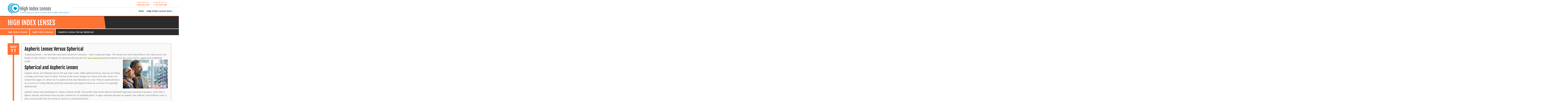

--- FILE ---
content_type: text/html; charset=UTF-8
request_url: https://highindexlenses.com/aspheric-lenses-versus-spherical/
body_size: 12093
content:

<!DOCTYPE html>
<html lang="en-US">
	<head>
		<meta charset="UTF-8">
		<meta http-equiv="x-ua-compatible" content="ie=edge">
		<meta name="viewport" content="width=device-width, initial-scale=1">
		
		<title>Aspheric Lenses Versus Spherical - High Index Lenses</title>

		<link rel="pingback" href="https://highindexlenses.com/xmlrpc.php">
		<link rel="shortcut icon" href="https://highindexlenses.com/wp-content/themes/cosmick-rxsafety/favicon.ico">

		<meta name='robots' content='index, follow, max-image-preview:large, max-snippet:-1, max-video-preview:-1' />

<!-- Google Tag Manager for WordPress by gtm4wp.com -->
<script data-cfasync="false" data-pagespeed-no-defer>
	var gtm4wp_datalayer_name = "dataLayer";
	var dataLayer = dataLayer || [];
</script>
<!-- End Google Tag Manager for WordPress by gtm4wp.com -->
	<!-- This site is optimized with the Yoast SEO plugin v20.1 - https://yoast.com/wordpress/plugins/seo/ -->
	<title>Aspheric Lenses Versus Spherical - High Index Lenses</title>
	<link rel="canonical" href="https://highindexlenses.com/aspheric-lenses-versus-spherical/" />
	<meta property="og:locale" content="en_US" />
	<meta property="og:type" content="article" />
	<meta property="og:title" content="Aspheric Lenses Versus Spherical - High Index Lenses" />
	<meta property="og:description" content="Traditional lenses – the kind that have been around for centuries – form a spherical shape. This means the curve they follow is the same across the length of their surface. The degree of curvature will vary with the lens material and prescription, but the curve itself is cupped and completely round. Spherical and Aspheric [&hellip;]" />
	<meta property="og:url" content="https://highindexlenses.com/aspheric-lenses-versus-spherical/" />
	<meta property="og:site_name" content="High Index Lenses" />
	<meta property="article:published_time" content="2013-11-11T16:18:49+00:00" />
	<meta property="article:modified_time" content="2019-09-17T18:07:56+00:00" />
	<meta property="og:image" content="https://highindexlenses.com/wp-content/uploads/2018/08/highindex-24.jpg" />
	<meta property="og:image:width" content="478" />
	<meta property="og:image:height" content="307" />
	<meta property="og:image:type" content="image/jpeg" />
	<meta name="author" content="phillipsadmin" />
	<meta name="twitter:card" content="summary_large_image" />
	<meta name="twitter:label1" content="Written by" />
	<meta name="twitter:data1" content="phillipsadmin" />
	<meta name="twitter:label2" content="Est. reading time" />
	<meta name="twitter:data2" content="2 minutes" />
	<script type="application/ld+json" class="yoast-schema-graph">{"@context":"https://schema.org","@graph":[{"@type":"WebPage","@id":"https://highindexlenses.com/aspheric-lenses-versus-spherical/","url":"https://highindexlenses.com/aspheric-lenses-versus-spherical/","name":"Aspheric Lenses Versus Spherical - High Index Lenses","isPartOf":{"@id":"https://highindexlenses.com/#website"},"primaryImageOfPage":{"@id":"https://highindexlenses.com/aspheric-lenses-versus-spherical/#primaryimage"},"image":{"@id":"https://highindexlenses.com/aspheric-lenses-versus-spherical/#primaryimage"},"thumbnailUrl":"https://highindexlenses.com/wp-content/uploads/2018/08/highindex-24.jpg","datePublished":"2013-11-11T16:18:49+00:00","dateModified":"2019-09-17T18:07:56+00:00","author":{"@id":"https://highindexlenses.com/#/schema/person/865f5daaf99856d52e347b302cdadbab"},"breadcrumb":{"@id":"https://highindexlenses.com/aspheric-lenses-versus-spherical/#breadcrumb"},"inLanguage":"en-US","potentialAction":[{"@type":"ReadAction","target":["https://highindexlenses.com/aspheric-lenses-versus-spherical/"]}]},{"@type":"ImageObject","inLanguage":"en-US","@id":"https://highindexlenses.com/aspheric-lenses-versus-spherical/#primaryimage","url":"https://highindexlenses.com/wp-content/uploads/2018/08/highindex-24.jpg","contentUrl":"https://highindexlenses.com/wp-content/uploads/2018/08/highindex-24.jpg","width":478,"height":307},{"@type":"BreadcrumbList","@id":"https://highindexlenses.com/aspheric-lenses-versus-spherical/#breadcrumb","itemListElement":[{"@type":"ListItem","position":1,"name":"Home","item":"https://highindexlenses.com/"},{"@type":"ListItem","position":2,"name":"High Index Lenses","item":"https://highindexlenses.com/blog/"},{"@type":"ListItem","position":3,"name":"Aspheric Lenses Versus Spherical"}]},{"@type":"WebSite","@id":"https://highindexlenses.com/#website","url":"https://highindexlenses.com/","name":"High Index Lenses","description":"Everything you need to know about high index lenses.","potentialAction":[{"@type":"SearchAction","target":{"@type":"EntryPoint","urlTemplate":"https://highindexlenses.com/?s={search_term_string}"},"query-input":"required name=search_term_string"}],"inLanguage":"en-US"},{"@type":"Person","@id":"https://highindexlenses.com/#/schema/person/865f5daaf99856d52e347b302cdadbab","name":"phillipsadmin","image":{"@type":"ImageObject","inLanguage":"en-US","@id":"https://highindexlenses.com/#/schema/person/image/","url":"https://secure.gravatar.com/avatar/5bfa3bb82a0f496dc20f64a3b78a175f?s=96&d=mm&r=g","contentUrl":"https://secure.gravatar.com/avatar/5bfa3bb82a0f496dc20f64a3b78a175f?s=96&d=mm&r=g","caption":"phillipsadmin"},"url":"https://highindexlenses.com/author/phillipsadmin/"}]}</script>
	<!-- / Yoast SEO plugin. -->


<link rel='dns-prefetch' href='//ajax.googleapis.com' />
<link rel='dns-prefetch' href='//oss.maxcdn.com' />
<link rel='dns-prefetch' href='//fonts.googleapis.com' />
<link rel="alternate" type="application/rss+xml" title="High Index Lenses &raquo; Aspheric Lenses Versus Spherical Comments Feed" href="https://highindexlenses.com/aspheric-lenses-versus-spherical/feed/" />
<script type="text/javascript">
/* <![CDATA[ */
window._wpemojiSettings = {"baseUrl":"https:\/\/s.w.org\/images\/core\/emoji\/15.0.3\/72x72\/","ext":".png","svgUrl":"https:\/\/s.w.org\/images\/core\/emoji\/15.0.3\/svg\/","svgExt":".svg","source":{"concatemoji":"https:\/\/highindexlenses.com\/wp-includes\/js\/wp-emoji-release.min.js?ver=6.6.4"}};
/*! This file is auto-generated */
!function(i,n){var o,s,e;function c(e){try{var t={supportTests:e,timestamp:(new Date).valueOf()};sessionStorage.setItem(o,JSON.stringify(t))}catch(e){}}function p(e,t,n){e.clearRect(0,0,e.canvas.width,e.canvas.height),e.fillText(t,0,0);var t=new Uint32Array(e.getImageData(0,0,e.canvas.width,e.canvas.height).data),r=(e.clearRect(0,0,e.canvas.width,e.canvas.height),e.fillText(n,0,0),new Uint32Array(e.getImageData(0,0,e.canvas.width,e.canvas.height).data));return t.every(function(e,t){return e===r[t]})}function u(e,t,n){switch(t){case"flag":return n(e,"\ud83c\udff3\ufe0f\u200d\u26a7\ufe0f","\ud83c\udff3\ufe0f\u200b\u26a7\ufe0f")?!1:!n(e,"\ud83c\uddfa\ud83c\uddf3","\ud83c\uddfa\u200b\ud83c\uddf3")&&!n(e,"\ud83c\udff4\udb40\udc67\udb40\udc62\udb40\udc65\udb40\udc6e\udb40\udc67\udb40\udc7f","\ud83c\udff4\u200b\udb40\udc67\u200b\udb40\udc62\u200b\udb40\udc65\u200b\udb40\udc6e\u200b\udb40\udc67\u200b\udb40\udc7f");case"emoji":return!n(e,"\ud83d\udc26\u200d\u2b1b","\ud83d\udc26\u200b\u2b1b")}return!1}function f(e,t,n){var r="undefined"!=typeof WorkerGlobalScope&&self instanceof WorkerGlobalScope?new OffscreenCanvas(300,150):i.createElement("canvas"),a=r.getContext("2d",{willReadFrequently:!0}),o=(a.textBaseline="top",a.font="600 32px Arial",{});return e.forEach(function(e){o[e]=t(a,e,n)}),o}function t(e){var t=i.createElement("script");t.src=e,t.defer=!0,i.head.appendChild(t)}"undefined"!=typeof Promise&&(o="wpEmojiSettingsSupports",s=["flag","emoji"],n.supports={everything:!0,everythingExceptFlag:!0},e=new Promise(function(e){i.addEventListener("DOMContentLoaded",e,{once:!0})}),new Promise(function(t){var n=function(){try{var e=JSON.parse(sessionStorage.getItem(o));if("object"==typeof e&&"number"==typeof e.timestamp&&(new Date).valueOf()<e.timestamp+604800&&"object"==typeof e.supportTests)return e.supportTests}catch(e){}return null}();if(!n){if("undefined"!=typeof Worker&&"undefined"!=typeof OffscreenCanvas&&"undefined"!=typeof URL&&URL.createObjectURL&&"undefined"!=typeof Blob)try{var e="postMessage("+f.toString()+"("+[JSON.stringify(s),u.toString(),p.toString()].join(",")+"));",r=new Blob([e],{type:"text/javascript"}),a=new Worker(URL.createObjectURL(r),{name:"wpTestEmojiSupports"});return void(a.onmessage=function(e){c(n=e.data),a.terminate(),t(n)})}catch(e){}c(n=f(s,u,p))}t(n)}).then(function(e){for(var t in e)n.supports[t]=e[t],n.supports.everything=n.supports.everything&&n.supports[t],"flag"!==t&&(n.supports.everythingExceptFlag=n.supports.everythingExceptFlag&&n.supports[t]);n.supports.everythingExceptFlag=n.supports.everythingExceptFlag&&!n.supports.flag,n.DOMReady=!1,n.readyCallback=function(){n.DOMReady=!0}}).then(function(){return e}).then(function(){var e;n.supports.everything||(n.readyCallback(),(e=n.source||{}).concatemoji?t(e.concatemoji):e.wpemoji&&e.twemoji&&(t(e.twemoji),t(e.wpemoji)))}))}((window,document),window._wpemojiSettings);
/* ]]> */
</script>
<style id='wp-emoji-styles-inline-css' type='text/css'>

	img.wp-smiley, img.emoji {
		display: inline !important;
		border: none !important;
		box-shadow: none !important;
		height: 1em !important;
		width: 1em !important;
		margin: 0 0.07em !important;
		vertical-align: -0.1em !important;
		background: none !important;
		padding: 0 !important;
	}
</style>
<link rel='stylesheet' id='wp-block-library-css' href='https://highindexlenses.com/wp-includes/css/dist/block-library/style.min.css?ver=6.6.4' type='text/css' media='all' />
<style id='classic-theme-styles-inline-css' type='text/css'>
/*! This file is auto-generated */
.wp-block-button__link{color:#fff;background-color:#32373c;border-radius:9999px;box-shadow:none;text-decoration:none;padding:calc(.667em + 2px) calc(1.333em + 2px);font-size:1.125em}.wp-block-file__button{background:#32373c;color:#fff;text-decoration:none}
</style>
<style id='global-styles-inline-css' type='text/css'>
:root{--wp--preset--aspect-ratio--square: 1;--wp--preset--aspect-ratio--4-3: 4/3;--wp--preset--aspect-ratio--3-4: 3/4;--wp--preset--aspect-ratio--3-2: 3/2;--wp--preset--aspect-ratio--2-3: 2/3;--wp--preset--aspect-ratio--16-9: 16/9;--wp--preset--aspect-ratio--9-16: 9/16;--wp--preset--color--black: #000000;--wp--preset--color--cyan-bluish-gray: #abb8c3;--wp--preset--color--white: #ffffff;--wp--preset--color--pale-pink: #f78da7;--wp--preset--color--vivid-red: #cf2e2e;--wp--preset--color--luminous-vivid-orange: #ff6900;--wp--preset--color--luminous-vivid-amber: #fcb900;--wp--preset--color--light-green-cyan: #7bdcb5;--wp--preset--color--vivid-green-cyan: #00d084;--wp--preset--color--pale-cyan-blue: #8ed1fc;--wp--preset--color--vivid-cyan-blue: #0693e3;--wp--preset--color--vivid-purple: #9b51e0;--wp--preset--gradient--vivid-cyan-blue-to-vivid-purple: linear-gradient(135deg,rgba(6,147,227,1) 0%,rgb(155,81,224) 100%);--wp--preset--gradient--light-green-cyan-to-vivid-green-cyan: linear-gradient(135deg,rgb(122,220,180) 0%,rgb(0,208,130) 100%);--wp--preset--gradient--luminous-vivid-amber-to-luminous-vivid-orange: linear-gradient(135deg,rgba(252,185,0,1) 0%,rgba(255,105,0,1) 100%);--wp--preset--gradient--luminous-vivid-orange-to-vivid-red: linear-gradient(135deg,rgba(255,105,0,1) 0%,rgb(207,46,46) 100%);--wp--preset--gradient--very-light-gray-to-cyan-bluish-gray: linear-gradient(135deg,rgb(238,238,238) 0%,rgb(169,184,195) 100%);--wp--preset--gradient--cool-to-warm-spectrum: linear-gradient(135deg,rgb(74,234,220) 0%,rgb(151,120,209) 20%,rgb(207,42,186) 40%,rgb(238,44,130) 60%,rgb(251,105,98) 80%,rgb(254,248,76) 100%);--wp--preset--gradient--blush-light-purple: linear-gradient(135deg,rgb(255,206,236) 0%,rgb(152,150,240) 100%);--wp--preset--gradient--blush-bordeaux: linear-gradient(135deg,rgb(254,205,165) 0%,rgb(254,45,45) 50%,rgb(107,0,62) 100%);--wp--preset--gradient--luminous-dusk: linear-gradient(135deg,rgb(255,203,112) 0%,rgb(199,81,192) 50%,rgb(65,88,208) 100%);--wp--preset--gradient--pale-ocean: linear-gradient(135deg,rgb(255,245,203) 0%,rgb(182,227,212) 50%,rgb(51,167,181) 100%);--wp--preset--gradient--electric-grass: linear-gradient(135deg,rgb(202,248,128) 0%,rgb(113,206,126) 100%);--wp--preset--gradient--midnight: linear-gradient(135deg,rgb(2,3,129) 0%,rgb(40,116,252) 100%);--wp--preset--font-size--small: 13px;--wp--preset--font-size--medium: 20px;--wp--preset--font-size--large: 36px;--wp--preset--font-size--x-large: 42px;--wp--preset--spacing--20: 0.44rem;--wp--preset--spacing--30: 0.67rem;--wp--preset--spacing--40: 1rem;--wp--preset--spacing--50: 1.5rem;--wp--preset--spacing--60: 2.25rem;--wp--preset--spacing--70: 3.38rem;--wp--preset--spacing--80: 5.06rem;--wp--preset--shadow--natural: 6px 6px 9px rgba(0, 0, 0, 0.2);--wp--preset--shadow--deep: 12px 12px 50px rgba(0, 0, 0, 0.4);--wp--preset--shadow--sharp: 6px 6px 0px rgba(0, 0, 0, 0.2);--wp--preset--shadow--outlined: 6px 6px 0px -3px rgba(255, 255, 255, 1), 6px 6px rgba(0, 0, 0, 1);--wp--preset--shadow--crisp: 6px 6px 0px rgba(0, 0, 0, 1);}:where(.is-layout-flex){gap: 0.5em;}:where(.is-layout-grid){gap: 0.5em;}body .is-layout-flex{display: flex;}.is-layout-flex{flex-wrap: wrap;align-items: center;}.is-layout-flex > :is(*, div){margin: 0;}body .is-layout-grid{display: grid;}.is-layout-grid > :is(*, div){margin: 0;}:where(.wp-block-columns.is-layout-flex){gap: 2em;}:where(.wp-block-columns.is-layout-grid){gap: 2em;}:where(.wp-block-post-template.is-layout-flex){gap: 1.25em;}:where(.wp-block-post-template.is-layout-grid){gap: 1.25em;}.has-black-color{color: var(--wp--preset--color--black) !important;}.has-cyan-bluish-gray-color{color: var(--wp--preset--color--cyan-bluish-gray) !important;}.has-white-color{color: var(--wp--preset--color--white) !important;}.has-pale-pink-color{color: var(--wp--preset--color--pale-pink) !important;}.has-vivid-red-color{color: var(--wp--preset--color--vivid-red) !important;}.has-luminous-vivid-orange-color{color: var(--wp--preset--color--luminous-vivid-orange) !important;}.has-luminous-vivid-amber-color{color: var(--wp--preset--color--luminous-vivid-amber) !important;}.has-light-green-cyan-color{color: var(--wp--preset--color--light-green-cyan) !important;}.has-vivid-green-cyan-color{color: var(--wp--preset--color--vivid-green-cyan) !important;}.has-pale-cyan-blue-color{color: var(--wp--preset--color--pale-cyan-blue) !important;}.has-vivid-cyan-blue-color{color: var(--wp--preset--color--vivid-cyan-blue) !important;}.has-vivid-purple-color{color: var(--wp--preset--color--vivid-purple) !important;}.has-black-background-color{background-color: var(--wp--preset--color--black) !important;}.has-cyan-bluish-gray-background-color{background-color: var(--wp--preset--color--cyan-bluish-gray) !important;}.has-white-background-color{background-color: var(--wp--preset--color--white) !important;}.has-pale-pink-background-color{background-color: var(--wp--preset--color--pale-pink) !important;}.has-vivid-red-background-color{background-color: var(--wp--preset--color--vivid-red) !important;}.has-luminous-vivid-orange-background-color{background-color: var(--wp--preset--color--luminous-vivid-orange) !important;}.has-luminous-vivid-amber-background-color{background-color: var(--wp--preset--color--luminous-vivid-amber) !important;}.has-light-green-cyan-background-color{background-color: var(--wp--preset--color--light-green-cyan) !important;}.has-vivid-green-cyan-background-color{background-color: var(--wp--preset--color--vivid-green-cyan) !important;}.has-pale-cyan-blue-background-color{background-color: var(--wp--preset--color--pale-cyan-blue) !important;}.has-vivid-cyan-blue-background-color{background-color: var(--wp--preset--color--vivid-cyan-blue) !important;}.has-vivid-purple-background-color{background-color: var(--wp--preset--color--vivid-purple) !important;}.has-black-border-color{border-color: var(--wp--preset--color--black) !important;}.has-cyan-bluish-gray-border-color{border-color: var(--wp--preset--color--cyan-bluish-gray) !important;}.has-white-border-color{border-color: var(--wp--preset--color--white) !important;}.has-pale-pink-border-color{border-color: var(--wp--preset--color--pale-pink) !important;}.has-vivid-red-border-color{border-color: var(--wp--preset--color--vivid-red) !important;}.has-luminous-vivid-orange-border-color{border-color: var(--wp--preset--color--luminous-vivid-orange) !important;}.has-luminous-vivid-amber-border-color{border-color: var(--wp--preset--color--luminous-vivid-amber) !important;}.has-light-green-cyan-border-color{border-color: var(--wp--preset--color--light-green-cyan) !important;}.has-vivid-green-cyan-border-color{border-color: var(--wp--preset--color--vivid-green-cyan) !important;}.has-pale-cyan-blue-border-color{border-color: var(--wp--preset--color--pale-cyan-blue) !important;}.has-vivid-cyan-blue-border-color{border-color: var(--wp--preset--color--vivid-cyan-blue) !important;}.has-vivid-purple-border-color{border-color: var(--wp--preset--color--vivid-purple) !important;}.has-vivid-cyan-blue-to-vivid-purple-gradient-background{background: var(--wp--preset--gradient--vivid-cyan-blue-to-vivid-purple) !important;}.has-light-green-cyan-to-vivid-green-cyan-gradient-background{background: var(--wp--preset--gradient--light-green-cyan-to-vivid-green-cyan) !important;}.has-luminous-vivid-amber-to-luminous-vivid-orange-gradient-background{background: var(--wp--preset--gradient--luminous-vivid-amber-to-luminous-vivid-orange) !important;}.has-luminous-vivid-orange-to-vivid-red-gradient-background{background: var(--wp--preset--gradient--luminous-vivid-orange-to-vivid-red) !important;}.has-very-light-gray-to-cyan-bluish-gray-gradient-background{background: var(--wp--preset--gradient--very-light-gray-to-cyan-bluish-gray) !important;}.has-cool-to-warm-spectrum-gradient-background{background: var(--wp--preset--gradient--cool-to-warm-spectrum) !important;}.has-blush-light-purple-gradient-background{background: var(--wp--preset--gradient--blush-light-purple) !important;}.has-blush-bordeaux-gradient-background{background: var(--wp--preset--gradient--blush-bordeaux) !important;}.has-luminous-dusk-gradient-background{background: var(--wp--preset--gradient--luminous-dusk) !important;}.has-pale-ocean-gradient-background{background: var(--wp--preset--gradient--pale-ocean) !important;}.has-electric-grass-gradient-background{background: var(--wp--preset--gradient--electric-grass) !important;}.has-midnight-gradient-background{background: var(--wp--preset--gradient--midnight) !important;}.has-small-font-size{font-size: var(--wp--preset--font-size--small) !important;}.has-medium-font-size{font-size: var(--wp--preset--font-size--medium) !important;}.has-large-font-size{font-size: var(--wp--preset--font-size--large) !important;}.has-x-large-font-size{font-size: var(--wp--preset--font-size--x-large) !important;}
:where(.wp-block-post-template.is-layout-flex){gap: 1.25em;}:where(.wp-block-post-template.is-layout-grid){gap: 1.25em;}
:where(.wp-block-columns.is-layout-flex){gap: 2em;}:where(.wp-block-columns.is-layout-grid){gap: 2em;}
:root :where(.wp-block-pullquote){font-size: 1.5em;line-height: 1.6;}
</style>
<link rel='stylesheet' id='woocommerce-layout-css' href='https://highindexlenses.com/wp-content/plugins/woocommerce/assets/css/woocommerce-layout.css?ver=8.7.2' type='text/css' media='all' />
<link rel='stylesheet' id='woocommerce-smallscreen-css' href='https://highindexlenses.com/wp-content/plugins/woocommerce/assets/css/woocommerce-smallscreen.css?ver=8.7.2' type='text/css' media='only screen and (max-width: 768px)' />
<link rel='stylesheet' id='woocommerce-general-css' href='https://highindexlenses.com/wp-content/plugins/woocommerce/assets/css/woocommerce.css?ver=8.7.2' type='text/css' media='all' />
<style id='woocommerce-inline-inline-css' type='text/css'>
.woocommerce form .form-row .required { visibility: visible; }
</style>
<link rel='stylesheet' id='megamenu-css' href='https://highindexlenses.com/wp-content/uploads/maxmegamenu/style.css?ver=292184' type='text/css' media='all' />
<link rel='stylesheet' id='dashicons-css' href='https://highindexlenses.com/wp-includes/css/dashicons.min.css?ver=6.6.4' type='text/css' media='all' />
<link rel='stylesheet' id='bootstrap-css' href='https://highindexlenses.com/wp-content/themes/cosmick-standard-theme-2019/assets/css/bootstrap.min.css' type='text/css' media='all' />
<link rel='stylesheet' id='bootstrap-reset-css' href='https://highindexlenses.com/wp-content/themes/cosmick-standard-theme-2019/assets/css/bootstrap-reset.min.css?ver=6.6.4' type='text/css' media='all' />
<link rel='stylesheet' id='bootstrap-gforms-css' href='https://highindexlenses.com/wp-content/themes/cosmick-standard-theme-2019/assets/css/bootstrap-gravity-forms.min.css?ver=6.6.4' type='text/css' media='all' />
<link rel='stylesheet' id='bootstrap-fluid-nav-css' href='https://highindexlenses.com/wp-content/themes/cosmick-standard-theme-2019/assets/css/bootstrap-fluid-nav.min.css?ver=6.6.4' type='text/css' media='all' />
<link rel='stylesheet' id='social-icons-css' href='https://highindexlenses.com/wp-content/themes/cosmick-standard-theme-2019/assets/css/social-icons.min.css' type='text/css' media='all' />
<link rel='stylesheet' id='parent-style-css' href='https://highindexlenses.com/wp-content/themes/cosmick-standard-theme-2019/style.css?ver=0298734' type='text/css' media='all' />
<link rel='stylesheet' id='easy_table_style-css' href='https://highindexlenses.com/wp-content/plugins/easy-table/themes/minimal/style.css?ver=1.1.1' type='text/css' media='all' />
<link rel='stylesheet' id='google-fonts-css' href='https://fonts.googleapis.com/css?family=Fjalla+One%7CNoto+Sans%3A400%2C400i%2C700%2C700i&#038;ver=6.6.4' type='text/css' media='all' />
<link rel='stylesheet' id='child-main-css' href='https://highindexlenses.com/wp-content/themes/cosmick-rxsafety/style.css?ver=6.6.4' type='text/css' media='all' />
<script type="text/javascript" src="https://ajax.googleapis.com/ajax/libs/jquery/1.11.3/jquery.min.js" id="jquery-js"></script>
<script type="text/javascript" src="https://highindexlenses.com/wp-content/plugins/woocommerce/assets/js/jquery-blockui/jquery.blockUI.min.js?ver=2.7.0-wc.8.7.2" id="jquery-blockui-js" defer="defer" data-wp-strategy="defer"></script>
<script type="text/javascript" id="wc-add-to-cart-js-extra">
/* <![CDATA[ */
var wc_add_to_cart_params = {"ajax_url":"\/wp-admin\/admin-ajax.php","wc_ajax_url":"\/?wc-ajax=%%endpoint%%","i18n_view_cart":"View cart","cart_url":"https:\/\/highindexlenses.com\/cart\/","is_cart":"","cart_redirect_after_add":"no"};
/* ]]> */
</script>
<script type="text/javascript" src="https://highindexlenses.com/wp-content/plugins/woocommerce/assets/js/frontend/add-to-cart.min.js?ver=8.7.2" id="wc-add-to-cart-js" defer="defer" data-wp-strategy="defer"></script>
<script type="text/javascript" src="https://highindexlenses.com/wp-content/plugins/woocommerce/assets/js/js-cookie/js.cookie.min.js?ver=2.1.4-wc.8.7.2" id="js-cookie-js" defer="defer" data-wp-strategy="defer"></script>
<script type="text/javascript" id="woocommerce-js-extra">
/* <![CDATA[ */
var woocommerce_params = {"ajax_url":"\/wp-admin\/admin-ajax.php","wc_ajax_url":"\/?wc-ajax=%%endpoint%%"};
/* ]]> */
</script>
<script type="text/javascript" src="https://highindexlenses.com/wp-content/plugins/woocommerce/assets/js/frontend/woocommerce.min.js?ver=8.7.2" id="woocommerce-js" defer="defer" data-wp-strategy="defer"></script>
<!--[if lt IE 9]>
<script type="text/javascript" src="https://oss.maxcdn.com/html5shiv/3.7.2/html5shiv.min.js" id="html5shiv-js"></script>
<![endif]-->
<!--[if lt IE 9]>
<script type="text/javascript" src="https://oss.maxcdn.com/respond/1.4.2/respond.min.js" id="respond-js"></script>
<![endif]-->
<link rel="https://api.w.org/" href="https://highindexlenses.com/wp-json/" /><link rel="alternate" title="JSON" type="application/json" href="https://highindexlenses.com/wp-json/wp/v2/posts/594" /><link rel='shortlink' href='https://highindexlenses.com/?p=594' />
<link rel="alternate" title="oEmbed (JSON)" type="application/json+oembed" href="https://highindexlenses.com/wp-json/oembed/1.0/embed?url=https%3A%2F%2Fhighindexlenses.com%2Faspheric-lenses-versus-spherical%2F" />
<link rel="alternate" title="oEmbed (XML)" type="text/xml+oembed" href="https://highindexlenses.com/wp-json/oembed/1.0/embed?url=https%3A%2F%2Fhighindexlenses.com%2Faspheric-lenses-versus-spherical%2F&#038;format=xml" />
<script type='text/javascript'>
 var _springMetq = _springMetq || [];
 _springMetq.push(['id', '21e024925b']);
 (
  function(){
   var s = document.createElement('script');
   s.type = 'text/javascript';
   s.async = true;
   s.src = ('https:' == document.location.protocol ? 'https://d3rmnwi2tssrfx.cloudfront.net/a.js' : 'http://static.springmetrics.com/a.js');
   var x = document.getElementsByTagName('script')[0];
   x.parentNode.insertBefore(s, x);
  }
 )();
</script>

<!-- Google Tag Manager for WordPress by gtm4wp.com -->
<!-- GTM Container placement set to footer -->
<script data-cfasync="false" data-pagespeed-no-defer>
	var dataLayer_content = {"pagePostType":"post","pagePostType2":"single-post","pageCategory":["high-index-lenses"],"pagePostAuthor":"phillipsadmin"};
	dataLayer.push( dataLayer_content );
</script>
<script data-cfasync="false">
(function(w,d,s,l,i){w[l]=w[l]||[];w[l].push({'gtm.start':
new Date().getTime(),event:'gtm.js'});var f=d.getElementsByTagName(s)[0],
j=d.createElement(s),dl=l!='dataLayer'?'&l='+l:'';j.async=true;j.src=
'//www.googletagmanager.com/gtm.'+'js?id='+i+dl;f.parentNode.insertBefore(j,f);
})(window,document,'script','dataLayer','GTM-NRHC78D');
</script>
<!-- End Google Tag Manager -->
<!-- End Google Tag Manager for WordPress by gtm4wp.com -->	<noscript><style>.woocommerce-product-gallery{ opacity: 1 !important; }</style></noscript>
			<style type="text/css" id="wp-custom-css">
			@media (min-width: 1400px) {
    .container-fluid.page {
        max-width:1320px
    }

.articles > a > .media-left,
.articles > .media > .media-left{
    display: none;
}
.content .article,
.content .article:hover {
    border: none;
    background: #fff;
    box-shadow: none !important;
}
	#hero .carousel-item {
    height: 380px;
}

img.of-cover {
    -o-object-fit: cover;
    object-fit: cover;
    object-position: 50% 0%;
}

.w-100 {
    width: 100% !important;
}
.h-100 {
    height: 100% !important;
}

#hero .category-title {
    position: absolute;
    top: 50%;
    transform: translateY(-50%);
    left: 0;
    right: 0;
    /* mix-blend-mode: difference; */
}
#hero .category-title h1 {
    /* font-size: 2.4rem !important; */
    /* color: #fff; */
    font-weight: 600 !important;
    /* text-shadow: 0 0 5px hsl(0deg 0% 0% / 75%); */
    max-width: 60%;
    letter-spacing: 0.02em;
}
container, .container-fluid, .container-sm, .container-md, .container-lg, .container-xl, .container-xxl {
    width: 100%;
    padding-right: var(--bs-gutter-x, 1rem);
    padding-left: var(--bs-gutter-x, 1rem);
    margin-right: auto;
    margin-left: auto;
}
@media (min-width: 1400px) {
    .container, .container-sm, .container-md, .container-lg, .container-xl, .container-xxl {
        max-width: 1320px;
    }
}

@media (min-width: 768px) {
    .text-md-start {
        text-align: left !important;
    }
}		</style>
		<style type="text/css">/** Mega Menu CSS: fs **/</style>

		<link rel="stylesheet" href="https://use.fontawesome.com/releases/v5.6.0/css/all.css" integrity="sha384-aOkxzJ5uQz7WBObEZcHvV5JvRW3TUc2rNPA7pe3AwnsUohiw1Vj2Rgx2KSOkF5+h" crossorigin="anonymous">
	</head>
	<body class="post-template-default single single-post postid-594 single-format-standard theme-cosmick-standard-theme-2019 woocommerce-no-js mega-menu-nav" id="top" data-spy="scroll" data-target="#scrollspy" data-offset="660">
		 
<!-- GTM Container placement set to footer -->
<!-- Google Tag Manager (noscript) -->
				<noscript><iframe src="https://www.googletagmanager.com/ns.html?id=GTM-NRHC78D" height="0" width="0" style="display:none;visibility:hidden" aria-hidden="true"></iframe></noscript>
<!-- End Google Tag Manager (noscript) -->
		<!--[if lt IE 8]>
			<div class="alert alert-warning text-center block" id="upgrade-browser" role="alert">You are using an <strong>outdated</strong> browser. Please <a href="http://browsehappy.com/"><strong>upgrade your browser</strong></a> to improve your experience.</div>
		<![endif]-->

		<div class="header z-shadow-1">
			
			<div class="container-fluid page">
				<div class="media">
					<div class="media-left media-middle hidden-xs hidden-sm">
						<a href="https://highindexlenses.com" class="media-object">
							<img src="https://highindexlenses.com/wp-content/themes/cosmick-rxsafety/img/logo.png" />
						</a>
					</div>
					<div class="media-body media-middle">
						<div class="hidden-md hidden-lg">
							<div class="show" style="padding-top: 15px;"></div>

							<a href="https://highindexlenses.com">
								<img src="https://highindexlenses.com/wp-content/themes/cosmick-rxsafety/img/logo.png" alt="logo" class="img-responsive center-block" />
							</a>
						</div>

						<div class="top">
							<div class="top-container">
																
								<div class="phone"><a href="tel:1-866-653-5227"><span>Within the US: </span>1-866-653-5227</a></div>
								<div class="phone last-child"><a href="tel:1-732-356-1493"><span>Outside the US: </span>1-732-356-1493</a></div>
								
								<div class="hidden-xs">
																		
								</div>
							</div>
						</div>

						<div id="mega-menu-wrap-nav" class="mega-menu-wrap"><div class="mega-menu-toggle"><div class="mega-toggle-blocks-left"></div><div class="mega-toggle-blocks-center"></div><div class="mega-toggle-blocks-right"><div class='mega-toggle-block mega-menu-toggle-block mega-toggle-block-1' id='mega-toggle-block-1' tabindex='0'><span class='mega-toggle-label' role='button' aria-expanded='false'><span class='mega-toggle-label-closed'>MENU</span><span class='mega-toggle-label-open'>MENU</span></span></div></div></div><ul id="mega-menu-nav" class="mega-menu max-mega-menu mega-menu-horizontal mega-no-js" data-event="hover_intent" data-effect="fade_up" data-effect-speed="200" data-effect-mobile="disabled" data-effect-speed-mobile="0" data-panel-width=".header .media-body" data-panel-inner-width=".header .media-body" data-mobile-force-width="false" data-second-click="go" data-document-click="collapse" data-vertical-behaviour="standard" data-breakpoint="767" data-unbind="true" data-mobile-state="collapse_all" data-hover-intent-timeout="300" data-hover-intent-interval="100"><li class='mega-menu-item mega-menu-item-type-post_type mega-menu-item-object-page mega-align-bottom-left mega-menu-flyout mega-menu-item-104' id='mega-menu-item-104'><a title="Frequently Asked Questions" class="mega-menu-link" href="https://highindexlenses.com/frequently-asked-questions/" tabindex="0">FAQs</a></li><li class='mega-menu-item mega-menu-item-type-custom mega-menu-item-object-custom mega-align-bottom-left mega-menu-flyout mega-menu-item-607' id='mega-menu-item-607'><a class="mega-menu-link" href="http://www.myeyewear2go.com/high-index-lenses-data.html" tabindex="0">High Index Lenses Data</a></li></ul></div>					</div>
				</div>
			</div>
		</div>

					<div class="call-to-action-1">
				<div class="carousel carousel-fade slide" id="carousel-hero" data-ride="carousel">
					<div class="carousel-inner" role="listbox">
													<div class="item active">
								<div class="container-fluid page">
									<div class="column-container opaque">
																					<h1>High Index Lenses</h1>
																			</div>
								</div>
							</div>
											</div>

									</div>
			</div>
			<div class="content">
		        <div class="breadcrumb-container hidden-xs">
            <div class="container-fluid page">
                <ol class="breadcrumb">
					<li><a href="https://highindexlenses.com/blog/">High Index Lenses</a></li>

											<li><a href="https://highindexlenses.com/category/high-index-lenses/">High Index Lensesa</a></li>
					
                    <li class="active">Aspheric Lenses Versus Spherical</li>
                </ol>
            </div>
		</div>

		<div class="visible-xs" style="padding-bottom: 20px;"></div>
		<div class="hidden-xs" style="padding-bottom: 55px;"></div>
		
		<div class="container-fluid page">
			<div class="row">
				<!-- <div class="col-sm-4 col-sm-push-8 col-md-3 col-md-push-9">
					<div class="sidebar">
	<nav class="navbar navbar-inverse navbar-static-top">
		<div class="container-fluid">
			<div class="navbar-header" data-toggle="collapse" data-target="#sidebar" aria-expanded="false">
				<button type="button" class="navbar-toggle collapsed">
					<span class="sr-only">Toggle navigation</span>
					<span class="icon-bar"></span>
					<span class="icon-bar"></span>
					<span class="icon-bar"></span>
				</button>

				<div class="navbar-brand visible-xs">Categories</div>
			</div>

			<div class="collapse navbar-collapse" id="sidebar">
				<div class="sidebar-content clearfix">
					<div class="show" style="padding-bottom: 1px;"></div>

																
					<section id="archives-2" class="widget clearfix widget_archive"><h3>Archives</h3>
			<ul>
					<li><a href='https://highindexlenses.com/2024/10/'>October 2024</a></li>
	<li><a href='https://highindexlenses.com/2019/11/'>November 2019</a></li>
	<li><a href='https://highindexlenses.com/2019/10/'>October 2019</a></li>
	<li><a href='https://highindexlenses.com/2019/09/'>September 2019</a></li>
	<li><a href='https://highindexlenses.com/2019/08/'>August 2019</a></li>
	<li><a href='https://highindexlenses.com/2018/10/'>October 2018</a></li>
	<li><a href='https://highindexlenses.com/2018/09/'>September 2018</a></li>
	<li><a href='https://highindexlenses.com/2018/08/'>August 2018</a></li>
	<li><a href='https://highindexlenses.com/2018/07/'>July 2018</a></li>
	<li><a href='https://highindexlenses.com/2018/06/'>June 2018</a></li>
	<li><a href='https://highindexlenses.com/2018/05/'>May 2018</a></li>
	<li><a href='https://highindexlenses.com/2018/04/'>April 2018</a></li>
	<li><a href='https://highindexlenses.com/2018/03/'>March 2018</a></li>
	<li><a href='https://highindexlenses.com/2018/02/'>February 2018</a></li>
	<li><a href='https://highindexlenses.com/2018/01/'>January 2018</a></li>
	<li><a href='https://highindexlenses.com/2017/12/'>December 2017</a></li>
	<li><a href='https://highindexlenses.com/2017/11/'>November 2017</a></li>
	<li><a href='https://highindexlenses.com/2017/10/'>October 2017</a></li>
	<li><a href='https://highindexlenses.com/2017/09/'>September 2017</a></li>
	<li><a href='https://highindexlenses.com/2017/08/'>August 2017</a></li>
	<li><a href='https://highindexlenses.com/2017/07/'>July 2017</a></li>
	<li><a href='https://highindexlenses.com/2017/06/'>June 2017</a></li>
	<li><a href='https://highindexlenses.com/2017/05/'>May 2017</a></li>
	<li><a href='https://highindexlenses.com/2017/04/'>April 2017</a></li>
	<li><a href='https://highindexlenses.com/2017/03/'>March 2017</a></li>
	<li><a href='https://highindexlenses.com/2017/02/'>February 2017</a></li>
	<li><a href='https://highindexlenses.com/2017/01/'>January 2017</a></li>
	<li><a href='https://highindexlenses.com/2016/12/'>December 2016</a></li>
	<li><a href='https://highindexlenses.com/2016/11/'>November 2016</a></li>
	<li><a href='https://highindexlenses.com/2016/10/'>October 2016</a></li>
	<li><a href='https://highindexlenses.com/2016/09/'>September 2016</a></li>
	<li><a href='https://highindexlenses.com/2016/08/'>August 2016</a></li>
	<li><a href='https://highindexlenses.com/2016/07/'>July 2016</a></li>
	<li><a href='https://highindexlenses.com/2016/06/'>June 2016</a></li>
	<li><a href='https://highindexlenses.com/2016/05/'>May 2016</a></li>
	<li><a href='https://highindexlenses.com/2016/04/'>April 2016</a></li>
	<li><a href='https://highindexlenses.com/2016/03/'>March 2016</a></li>
	<li><a href='https://highindexlenses.com/2016/02/'>February 2016</a></li>
	<li><a href='https://highindexlenses.com/2016/01/'>January 2016</a></li>
	<li><a href='https://highindexlenses.com/2015/12/'>December 2015</a></li>
	<li><a href='https://highindexlenses.com/2015/11/'>November 2015</a></li>
	<li><a href='https://highindexlenses.com/2015/09/'>September 2015</a></li>
	<li><a href='https://highindexlenses.com/2015/08/'>August 2015</a></li>
	<li><a href='https://highindexlenses.com/2015/02/'>February 2015</a></li>
	<li><a href='https://highindexlenses.com/2015/01/'>January 2015</a></li>
	<li><a href='https://highindexlenses.com/2014/12/'>December 2014</a></li>
	<li><a href='https://highindexlenses.com/2014/11/'>November 2014</a></li>
	<li><a href='https://highindexlenses.com/2014/10/'>October 2014</a></li>
	<li><a href='https://highindexlenses.com/2014/09/'>September 2014</a></li>
	<li><a href='https://highindexlenses.com/2014/08/'>August 2014</a></li>
	<li><a href='https://highindexlenses.com/2014/07/'>July 2014</a></li>
	<li><a href='https://highindexlenses.com/2014/06/'>June 2014</a></li>
	<li><a href='https://highindexlenses.com/2014/05/'>May 2014</a></li>
	<li><a href='https://highindexlenses.com/2014/04/'>April 2014</a></li>
	<li><a href='https://highindexlenses.com/2014/03/'>March 2014</a></li>
	<li><a href='https://highindexlenses.com/2014/02/'>February 2014</a></li>
	<li><a href='https://highindexlenses.com/2014/01/'>January 2014</a></li>
	<li><a href='https://highindexlenses.com/2013/12/'>December 2013</a></li>
	<li><a href='https://highindexlenses.com/2013/11/'>November 2013</a></li>
	<li><a href='https://highindexlenses.com/2013/10/'>October 2013</a></li>
	<li><a href='https://highindexlenses.com/2013/09/'>September 2013</a></li>
	<li><a href='https://highindexlenses.com/2013/08/'>August 2013</a></li>
	<li><a href='https://highindexlenses.com/2013/07/'>July 2013</a></li>
	<li><a href='https://highindexlenses.com/2013/06/'>June 2013</a></li>
	<li><a href='https://highindexlenses.com/2013/05/'>May 2013</a></li>
	<li><a href='https://highindexlenses.com/2013/04/'>April 2013</a></li>
			</ul>

			</section>
					<div class="show" style="padding-bottom: 3px;"></div>
				</div>
			</div>
		</div>
	</nav>
</div>
					<div class="visible-xs" style="padding-bottom: 15px;"></div>
				</div> -->

				<div class="col-sm-12 col-md-12">
				<!-- <div class="col-sm-8 col-sm-pull-4 col-md-9 col-md-pull-3"> -->
					<div class="articles">
						<div class="media">
							<div class="media-left">
								<div class="media-object date"><span>NOV</span> 11</div>
							</div> 

							<div class="media-body">
								<div class="article">
																			<h2>Aspheric Lenses Versus Spherical</h2>
									
									<p>Traditional lenses – the kind that have been around for centuries – form a spherical shape. This means the curve they follow is the same across the length of their surface. The degree of curvature will vary with the <a title="What Are High Index Lenses Made Of?" href="https://highindexlenses.com/what-are-high-index-lenses-made-of/" target="_blank" rel="noopener noreferrer">lens material</a> and prescription, but the curve itself is cupped and completely round.<a href="https://www.rx-safety.com/"><img fetchpriority="high" decoding="async" class="alignright wp-image-2079" src="https://highindexlenses.com/wp-content/uploads/2018/08/highindex-24-300x192.jpg" alt="" width="322" height="206" srcset="https://highindexlenses.com/wp-content/uploads/2018/08/highindex-24-300x192.jpg 300w, https://highindexlenses.com/wp-content/uploads/2018/08/highindex-24.jpg 478w" sizes="(max-width: 322px) 100vw, 322px" /></a></p>
<h2>Spherical and Aspheric Lenses</h2>
<p>Aspheric lenses are relatively new to the eye-wear scene. Unlike spherical lenses, they do not follow a steady curve from start to finish. The line of the curve changes as it flows from the center out toward the edges; it’s almost as if a spherical lens was flattened out a bit. Think of spherical lenses as a section of a fully-inflated, perfectly round ball, and aspheric lenses as a section of a partially-deflated ball.</p>
<p>Aspheric lenses were developed to create a thinner profile. This profile often works hand-in-hand with high index material to produce a lens that is lighter, slimmer, and thinner than any lens created out of standard plastic or glass material. Because an aspheric lens follows a much flatter curve, it does not protrude from the frame as much as a conventional lens.</p>
<p>This advantage is especially beneficial to anyone who wears a strong prescription. Made spherically and of conventional glass or plastic, a <a title="When Your Prescription is “High Enough” to Consider High Index Lenses" href="https://highindexlenses.com/when-your-prescription-is-high-enough-to-consider-high-index-lenses/" target="_blank" rel="noopener noreferrer">strong prescription</a> requires a lot of material, resulting in a very thick, very round lens. Cut the same prescription from high index glass or plastic and you produce a thinner, lighter lens. Cut it in an aspheric shape and you produce a lens that is flatter and fits better within a frame.<img decoding="async" class="alignright  wp-image-1431" src="https://highindexlenses.com/wp-content/uploads/2016/07/highindex12.jpg" alt="" width="282" height="187" /></p>
<p>Aspheric lenses also play a role in reducing distortion. With any lens, distortion is a natural by-product, most noticeable as you look towards the ends of the curve. Reduce the curve and you reduce this distortion.</p>
<p>If you have the material, try this experiment: hold a clear glass or plastic bowl to your face and look through it. At the center your vision is clear and relatively distortion-free, but as you move your eyes towards the curved sides, distortion increases. Do the same with a flatter surface, say a clear glass or plastic dinner plate; holding it in front of your eyes, the distortion you see at the edges is significantly less than the bowl produced. Standard lenses are not as curved as a bowl, but that exaggerated shape gives you an idea of the concept.</p>
<p><strong>When compared to regular, spherical lenses, aspheric lenses are:</strong></p>
<ul>
<li>Up to 35% thinner</li>
<li>Up to 43% lighter</li>
<li>Up to 45% flatter</li>
</ul>
<p>If your prescription is <a href="https://www.rx-safety.com/product-category/high-index-glasses/">moderately to severely strong</a>, you may want to consider using aspheric, high index lenses for eyeglasses that are lighter, thinner, and flatter than anything possible with conventional lenses.</p>
								</div>
							</div>
						</div>
						<div class="media alt">
							<div class="media-left">
								<div class="media-object date" style="padding-top: 17px;"><span class="glyphicon glyphicon-comment"></span></div>
							</div>

							<div class="media-body">
								<div class="article">
									
										<div id="respond" class="comment-respond">
		<h3 id="reply-title" class="comment-reply-title">Leave a Reply <small><a rel="nofollow" id="cancel-comment-reply-link" href="/aspheric-lenses-versus-spherical/#respond" style="display:none;">Cancel reply</a></small></h3><p class="must-log-in">You must be <a href="https://highindexlenses.com/wp-login.php?redirect_to=https%3A%2F%2Fhighindexlenses.com%2Faspheric-lenses-versus-spherical%2F">logged in</a> to post a comment.</p>	</div><!-- #respond -->
									</div>
							</div>
						</div>
					</div>
				</div>
			</div>
		</div>
		
		<div class="visible-xs" style="padding-bottom: 20px;"></div>
		<div class="hidden-xs" style="padding-bottom: 55px;"></div>
	</div>
		<div class="footer text-center">
			<div class="container-fluid page">
				<div class="show" style="padding-top: 30px;"></div>

				<div class="row">
					<div class="col-sm-4">
						<h3><img alt="RX Safety" src="https://highindexlenses.com/wp-content/themes/cosmick-rxsafety/img/logo-white.png" class="center-block img-responsive" /></h3>

						<div class="content-container">
							<p>Rx Safety prides itself in high quality glasses at reasonable prices manufactured in house with our top of the line digital surfacing laboratory, with a wide variety of prescription and non prescription options to suit all your eyewear needs.</p>
						</div>

						<a href="/about-us/" class="btn btn-success-outline">Read More</a>
					</div>

					<div class="col-sm-4">
						<div class="visible-xs" style="padding-top: 33px;"></div>

						<h3>About</h3>

						<div class="content-container">
							<p>Rx-Safety.com is a family-owned and – run optical lab and online store. Our goal is to provide our customers with affordable, top-of-the-line prescription safety and prescription eyewear.</p>
						</div>

						<a href="/about-us/" class="btn btn-success-outline">Read More</a>
					</div>

					<div class="col-sm-4">
						<div class="visible-xs" style="padding-top: 33px;"></div>

						<h3>Contact Us</h3>

						<div class="content-container">
							<a href="mailto:service@rx-safety.com"><span class="glyphicon glyphicon-envelope"></span> service@rx-safety.com</a>
							<a style="text-transform: none;" href="tel:8666535227">Customer Care: <span class="glyphicon glyphicon-earphone"></span>866-653-5227</a>
							<a style="text-transform: none;" href="tel:+17323561493">International: <span class="glyphicon glyphicon-earphone"></span>+1 732-356-1493</a>
							<a style="text-transform: none;" href="https://highindexlenses.com/wp-login.php">Employee Login</a>
						</div>

											</div>
				</div>

				<div class="show" style="padding-top: 30px;"></div>
			</div>
		</div>
		
		<div class="call-to-action-6" style="background-color: #393939;">
			<div class="container-fluid page">
				<div class="show" style="padding-top: 15px;"></div>

				<p style="font-size: 10px;">&copy RX Safety - Developed by <a style="color: #c3c3c3" target="about_blank" href="https://www.iseamedia.com/">ISEA Media</a> & <a style="color: #c3c3c3;" target="about_blank" href="https://www.cosmicktechnologies.com/">Cosmick Technologies</a></p>

				<div class="show" style="padding-top: 25px;"></div>
			</div>
		</div>

		
<!-- GTM Container placement set to footer -->
<!-- Google Tag Manager (noscript) -->	<script type='text/javascript'>
		(function () {
			var c = document.body.className;
			c = c.replace(/woocommerce-no-js/, 'woocommerce-js');
			document.body.className = c;
		})();
	</script>
	<script type="text/javascript" src="https://highindexlenses.com/wp-content/plugins/woocommerce/assets/js/sourcebuster/sourcebuster.min.js?ver=8.7.2" id="sourcebuster-js-js"></script>
<script type="text/javascript" id="wc-order-attribution-js-extra">
/* <![CDATA[ */
var wc_order_attribution = {"params":{"lifetime":1.0e-5,"session":30,"ajaxurl":"https:\/\/highindexlenses.com\/wp-admin\/admin-ajax.php","prefix":"wc_order_attribution_","allowTracking":true},"fields":{"source_type":"current.typ","referrer":"current_add.rf","utm_campaign":"current.cmp","utm_source":"current.src","utm_medium":"current.mdm","utm_content":"current.cnt","utm_id":"current.id","utm_term":"current.trm","session_entry":"current_add.ep","session_start_time":"current_add.fd","session_pages":"session.pgs","session_count":"udata.vst","user_agent":"udata.uag"}};
/* ]]> */
</script>
<script type="text/javascript" src="https://highindexlenses.com/wp-content/plugins/woocommerce/assets/js/frontend/order-attribution.min.js?ver=8.7.2" id="wc-order-attribution-js"></script>
<script type="text/javascript" src="https://highindexlenses.com/wp-content/plugins/duracelltomi-google-tag-manager/js/gtm4wp-form-move-tracker.js?ver=1.16.2" id="gtm4wp-form-move-tracker-js"></script>
<script type="text/javascript" src="https://highindexlenses.com/wp-content/themes/cosmick-standard-theme-2019/assets/js/bootstrap.min.js" id="bootstrap-js"></script>
<script type="text/javascript" src="https://highindexlenses.com/wp-content/themes/cosmick-standard-theme-2019/script.js" id="parent-script-js"></script>
<script type="text/javascript" src="https://highindexlenses.com/wp-includes/js/hoverIntent.min.js?ver=1.10.2" id="hoverIntent-js"></script>
<script type="text/javascript" id="megamenu-js-extra">
/* <![CDATA[ */
var megamenu = {"timeout":"300","interval":"100"};
/* ]]> */
</script>
<script type="text/javascript" src="https://highindexlenses.com/wp-content/plugins/megamenu/js/maxmegamenu.js?ver=3.2.2" id="megamenu-js"></script>
  </body>
</html>

--- FILE ---
content_type: text/css; charset=UTF-8
request_url: https://highindexlenses.com/wp-content/themes/cosmick-standard-theme-2019/assets/css/bootstrap-reset.min.css?ver=6.6.4
body_size: 203
content:
.col-xs-5th,.col-sm-5th,.col-md-5th,.col-lg-5th,.col-xs-8th,.col-sm-8th,.col-md-8th,.col-lg-8th{position:relative;min-height:1px;padding-left:15px;padding-right:15px}.col-xs-5th{width:20%;float:left}.col-xs-8th{width:12.5%;float:left}@media (min-width:768px){.col-sm-5th{width:20%;float:left} .col-sm-8th{width:12.5%;float:left}}@media (min-width:992px){.col-md-5th{width:20%;float:left} .col-md-8th{width:12.5%;float:left}}@media (min-width:1200px){.col-lg-5th{width:20%;float:left} .col-lg-8th{width:12.5%;float:left}}img.size-full{display:block;max-width:100%;height:auto}.block#upgrade-browser{margin-bottom:0}.navbar-toggle.glyphicon-toggle{padding-top:5px;padding-bottom:2px;font-size:18px!important}.navbar-default .navbar-toggle.glyphicon-toggle{color:#fff}.navbar-inverse .navbar-toggle.glyphicon-toggle{color:#fff}.navbar-default .navbar-toggle.glyphicon-toggle .glyphicon{font-size:19px}.navbar-default .navbar-toggle:hover .icon-bar,.navbar-default .navbar-toggle:focus .icon-bar{background-color:#012B42}.navbar-inverse .navbar-toggle:hover .icon-bar,.navbar-inverse .navbar-toggle:focus .icon-bar{background-color:#012B42}.navbar-default .navbar-toggle:hover .glyphicon,.navbar-default .navbar-toggle:focus .glyphicon{color:#012B42}.navbar-inverse .navbar-toggle:hover .glyphicon,.navbar-inverse .navbar-toggle:focus .glyphicon{color:#012B42}.btn-facebook{color:#fff;background-color:#3b5998;border-color:#344e86}.btn-twitter{color:#fff;background-color:#00aced;border-color:#0099d4}.btn-google-plus{color:#fff;background-color:#dd4b39;border-color:#d73925}.btn-linkedin{color:#fff;background-color:#007bb6;border-color:#006a9d}.btn-youtube{color:#fff;background-color:#bb0000;border-color:#a20000}@media (min-width:768px){.navbar-right{margin-right:0}}.carousel-fade .carousel-inner .item{-webkit-transition-property:opacity;transition-property:opacity}.carousel-fade .carousel-inner .item,.carousel-fade .carousel-inner .active.left,.carousel-fade .carousel-inner .active.right{opacity:0}.carousel-fade .carousel-inner .active,.carousel-fade .carousel-inner .next.left,.carousel-fade .carousel-inner .prev.right{opacity:1}.carousel-fade .carousel-inner .next,.carousel-fade .carousel-inner .prev,.carousel-fade .carousel-inner .active.left,.carousel-fade .carousel-inner .active.right{left:0;-webkit-transform:translate3d(0,0,0);transform:translate3d(0,0,0)}.carousel-fade .carousel-control{z-index:2}.z-shadow-1{box-shadow:0 2px 2px 0 rgba(0,0,0,0.14),0 1px 5px 0 rgba(0,0,0,0.12),0 3px 1px -2px rgba(0,0,0,0.2)}.z-shadow-2{box-shadow:0 4px 5px 0 rgba(0,0,0,0.14),0 1px 10px 0 rgba(0,0,0,0.12),0 2px 4px -1px rgba(0,0,0,0.4)}.z-shadow-3{box-shadow:0 6px 10px 0 rgba(0,0,0,0.14),0 1px 18px 0 rgba(0,0,0,0.12),0 3px 5px -1px rgba(0,0,0,0.4)}.z-shadow-4{box-shadow:0 8px 10px 1px rgba(0,0,0,0.14),0 3px 14px 2px rgba(0,0,0,0.12),0 5px 5px -3px rgba(0,0,0,0.4)}.z-shadow-5{box-shadow:0 16px 24px 2px rgba(0,0,0,0.14),0 6px 30px 5px rgba(0,0,0,0.12),0 8px 10px -5px rgba(0,0,0,0.4)}.z-shadow-5{box-shadow:0 16px 24px 2px rgba(0,0,0,0.14),0 6px 30px 5px rgba(0,0,0,0.12),0 8px 10px -5px rgba(0,0,0,0.4)}.z-shadow-5{box-shadow:0 16px 24px 2px rgba(0,0,0,0.14),0 6px 30px 5px rgba(0,0,0,0.12),0 8px 10px -5px rgba(0,0,0,0.4)}.z-shadow-5{box-shadow:0 16px 24px 2px rgba(0,0,0,0.14),0 6px 30px 5px rgba(0,0,0,0.12),0 8px 10px -5px rgba(0,0,0,0.4)}.alignleft{float:left}.alignleft img,img.alignleft,.alignleft .wp-caption-text{padding-right:10px}.aligncenter{display:block;margin-left:auto;margin-right:auto}.wp-caption.aligncenter img{display:block;margin-left:auto;margin-right:auto}.alignright{float:right}.alignright img,img.alignright,.alignright .wp-caption-text{padding-left:10px}.wp-caption .wp-caption-text{text-align:center}@media print{.dont-print{display:none}}

--- FILE ---
content_type: text/css; charset=UTF-8
request_url: https://highindexlenses.com/wp-content/themes/cosmick-standard-theme-2019/assets/css/bootstrap-fluid-nav.min.css?ver=6.6.4
body_size: -428
content:
@media (min-width:768px){.navbar-fluid-width .container>.navbar-header,.navbar-fluid-width .container-fluid>.navbar-header,.navbar-fluid-width .container>.navbar-collapse,.navbar-fluid-width .container-fluid>.navbar-collapse,.navbar-fluid-width .container-fluid{display:table!important;width:100%} .navbar-fluid-width>.container-fluid{padding-left:0;padding-right:0} .navbar-fluid-width .navbar-nav{float:none;display:table-row} .navbar-fluid-width .navbar-nav>li{float:none;display:table-cell} .navbar-fluid-width .navbar-nav>li>a{text-align:center;white-space:nowrap;padding-left:0;padding-right:0} .navbar-fluid-width .navbar-nav>li>.dropdown-menu{min-width:100%}}@media (min-width:768px){.navbar-fluid-width-combined .navbar-container{display:table;width:100%} .navbar-fluid-width-combined .navbar-container .container-fluid{padding-right:0} .navbar-fluid-width-combined .navbar-nav{float:right;display:table-row;width:100%} .navbar-fluid-width-combined .navbar-nav>li{float:none;display:table-cell;width:1%} .navbar-fluid-width-combined .navbar-nav>li>a{text-align:center;padding-left:0;padding-right:0}}

--- FILE ---
content_type: text/css; charset=UTF-8
request_url: https://highindexlenses.com/wp-content/themes/cosmick-standard-theme-2019/style.css?ver=0298734
body_size: 1994
content:
/*
	Theme Name: Cosmick Standard Theme (2019)
	Description: 
	Author: Cosmick Technologies
	Theme URI: http://cosmicktechnologies.com/
	Author URI: http://cosmicktechnologies.com/
	Version: 1.0.1
*/
.page-title {
  color: #000;
  font-size: 32px;
  margin-top: 0;
  display: inline-block;
  float: left;
  line-height: 30px;
  font-weight: 700
}

.woocommerce-result-count {
  font-size: 12.84px;
  color: #777;
  padding-left: 25px;
  display: inline-block;
  margin-bottom: 0;
  line-height: 35px;
  text-transform: uppercase
}

.woocommerce-ordering {
  float: right
}

.woocommerce-ordering select {
  text-transform: uppercase;
  font-weight: 700;
  padding: 7px 5px;
}

.products .product .wp-post-image {
  display: block;
  max-width: 100%;
  height: auto;
  margin-left: auto;
  margin-right: auto
}

.products .product h3 {
  color: #333;
  font-weight: 700;
  font-size: 12.84px;
  line-height: 23.54px;
  text-transform: uppercase;
  margin-top: 9px;
  margin-bottom: 7px
}

.products .product .star-rating {
  height: 0;
  overflow: hidden;
  opacity: 0;
  margin-bottom: 0!important
}

.woocommerce ul.products li.product .price {
  color: #000;
  font-weight: 700;
}

.woocommerce .single_add_to_cart_button {
  padding-top: 19px!important;
  padding-bottom: 19px!important;
  font-size: 17px!important;
  width: 100%;
  max-width: 205px;
  margin-top: 15px
}

.woocommerce .product .button:active,.woocommerce #review_form #respond .form-submit .submit:active {
  background-image: none;
  background-color: #373533;
  outline: 0;
  background-image: none;
  -webkit-box-shadow: inset 0 3px 5px rgba(0,0,0,.125);
  box-shadow: inset 0 3px 5px rgba(0,0,0,.125)
}

body.single-product.woocommerce .product>.row {
  margin-left: -26px;
  margin-right: -26px
}

body.single-product.woocommerce .product>.row>div {
  padding-left: 26px;
  padding-right: 26px
}

body.single-product.woocommerce .images .woocommerce-main-image img {
  width: 100%;
  height: auto
}

body.single-product.woocommerce .images .thumbnails {
  margin-top: 20px
}

body.single-product.woocommerce .images .thumbnails>a {
  display: inline-block
}

body.single-product.woocommerce .images .thumbnails>a {
  padding-right: 20px;
  padding-bottom: 20px
}

body.single-product.woocommerce .images .thumbnails>a:nth-child(5n) {
  padding-right: 10px
}

body.single-product.woocommerce .images .thumbnails>a img {
  opacity: .6
}

body.single-product.woocommerce .images .thumbnails>a:hover img,body.single-product.woocommerce .images .thumbnails>a:focus img {
  opacity: 1
}

.woocommerce p.price .amount {
  padding: 0 10px
}

body.single-product.woocommerce [itemprop=description] {
  margin-top: 25px
}

body.single-product.woocommerce [itemprop=description] p {
  font-size: 13.84px;
  color: #555
}

body.single-product.woocommerce .variations_form {
  margin-top: 15px
}

body.single-product.woocommerce .single_variation_wrap {
  margin-top: 25px
}

body.single-product.woocommerce .variations .label,body.single-product.woocommerce .quantity label {
  font-size: 12.78px;
  line-height: 16.37px;
  color: #000;
  padding-left: 0;
  display: block;
  text-align: left;
  text-transform: uppercase
}

body.single-product.woocommerce .variations .label label {
  padding-left: 0;
  margin-top: 15px;
  margin-bottom: 5px
}

body.single-product.woocommerce .quantity label {
  margin-bottom: 10px
}

body.single-product.woocommerce .ssba {
  margin-top: 20px
}

body.single-product.woocommerce .variations .value {
  display: block
}

body.single-product.woocommerce .variations .value select,body.single-product.woocommerce .quantity input {
  font-size: 24px;
}

input[type=number]::-webkit-inner-spin-button,input[type=number]::-webkit-outer-spin-button {
  opacity: 1
}

.woocommerce-pagination .page-numbers>li>a,.woocommerce-pagination .page-numbers>li>span {
  color: inherit
}

.woocommerce-tabs {
  margin-top: 50px;
}

.woocommerce-tabs .tab-content {
  padding: 18px;
  border: 1px solid #ddd;
  border-top: 0
}

.woocommerce-tabs .tab-pane#tab-description h2 {
  margin-top: 0;
  margin-bottom: 40px;
  padding: 10px 12px;
  background-color: #fbfbfb
}

.woocommerce-tabs .tab-pane#tab-description p,.woocommerce-tabs .tab-pane#tab-description ul li {
  line-height: 24px;
  font-size: 16px
}

.woocommerce-tabs .tab-pane#tab-description ul {
  margin-bottom: 20px
}

.woocommerce #reviews #comments .commentlist>li:before {
  content: ""
}

.woocommerce .star-rating {
  float: right;
  overflow: hidden;
  position: relative;
  height: 2em;
  line-height: 1;
  font-size: 1em;
  width: 5.4em;
  font-family: star
}

.woocommerce .star-rating:before {
  content: "\73\73\73\73\73";
  color: #d3ced2;
  float: left;
  top: 0;
  left: 0;
  position: absolute
}

.woocommerce .star-rating span {
  overflow: hidden;
  float: left;
  top: 0;
  left: 0;
  position: absolute;
  padding-top: 1.5em
}

.woocommerce .star-rating span:before {
  content: "\53\53\53\53\53";
  top: 0;
  position: absolute;
  left: 0
}

.woocommerce .woocommerce-product-rating {
  line-height: 2;
  display: block
}

.woocommerce .woocommerce-product-rating:after,.woocommerce .woocommerce-product-rating:before {
  content: " ";
  display: table
}

.woocommerce .woocommerce-product-rating .star-rating {
  margin: .5em 4px 0 0;
  float: left
}

.woocommerce .products .star-rating {
  display: block;
  margin: 0 0 .5em;
  float: none
}

.woocommerce .hreview-aggregate .star-rating {
  margin: 10px 0 0
}

.woocommerce #review_form #respond {
  position: static;
  margin: 0;
  width: auto;
  padding: 0;
  background: 0 0;
  border: 0
}

.woocommerce #review_form #respond:after,.woocommerce #review_form #respond:before {
  content: " ";
  display: table
}

.woocommerce p.stars a:before,.woocommerce p.stars a:hover~a:before {
  content: "\e021"
}

.woocommerce #review_form #respond p {
  margin: 0 0 10px
}

.woocommerce #review_form #respond .form-submit input {
  left: auto
}

.woocommerce #review_form #respond textarea {
  box-sizing: border-box;
  width: 100%
}

.woocommerce p.stars a {
  position: relative;
  height: 2em;
  width: 2em;
  text-indent: -999em;
  display: inline-block;
  text-decoration: none
}

.woocommerce p.stars a:before {
  display: block;
  position: absolute;
  top: 0;
  left: 0;
  width: 2em;
  height: 2em;
  line-height: 1;
  font-family: WooCommerce;
  font-size: 2em;
  text-indent: 0
}

.woocommerce table.shop_attributes td,.woocommerce table.shop_attributes th {
  line-height: 1.5;
  border-bottom: 1px dotted rgba(0,0,0,.1);
  border-top: 0;
  margin: 0
}

.woocommerce p.stars.selected a.active:before,.woocommerce p.stars:hover a:before {
  content: "\e020"
}

.woocommerce p.stars.selected a.active~a:before {
  content: "\e021"
}

.woocommerce p.stars.selected a:not(.active):before {
  content: "\e020"
}

.woocommerce table.cart td.product-name a:not(.remove) {
  font-weight: 700;
  color: inherit;
  text-decoration: underline;
}

.woocommerce .woocommerce-billing-fields h3,.woocommerce .woocommerce-shipping-fields h3,.woocommerce h3#order_review_heading {
  background-color: #514e4c;
  padding: 9px;
  color: #fff;
  font-size: 21px;
  width: 100%;
}

.woocommerce .woocommerce-shipping-fields h3#ship-to-different-address label {
  font-weight: 400;
  margin: 0
}

.woocommerce .woocommerce-shipping-fields h3#ship-to-different-address input {
  margin-top: 10px;
  margin-left: 4px;
}

.woocommerce .woocommerce-checkout-review-order .product-total {
  width: 50%;
}

.woocommerce .woocommerce-content .term-description {
  clear: both;
  font-weight: 700
}

.woocommerce .woocommerce-content .woocommerce-info {
  text-align: center;
  font-weight: 700;
  font-size: 30px;
  text-transform: uppercase;
  border-top: 2px solid #000;
  border-bottom: 2px solid #000;
  padding: 8px 0;
  margin-top: 25px;
  clear: both
}

.woocommerce-MyAccount-navigation ul {
  padding-left: 0;
  list-style: none
}

.woocommerce-MyAccount-navigation ul>li {
  position: relative;
  display: block
}

.woocommerce-MyAccount-navigation ul>li>a {
  color: #000;
  background-color: #f0f0f0;
  padding: 6px 8px;
  display: block;
  margin-bottom: 6px
}

.woocommerce-MyAccount-navigation ul > li.is-active > a {
  color: #fff;
  background-color: #656565;
}

.wc_payment_method.payment_method_paypal_pro_payflow .input-text {
  border-style: solid;
}

#add_payment_method .wc-proceed-to-checkout a.checkout-button,.woocommerce-cart .wc-proceed-to-checkout a.checkout-button,.woocommerce-checkout .wc-proceed-to-checkout a.checkout-button,.woocommerce #respond input#submit.alt:hover,.woocommerce a.button.alt:hover,.woocommerce button.button.alt:hover,.woocommerce input.button.alt:hover,.woocommerce .product .added_to_cart:hover,.woocommerce .wc-proceed-to-checkout .button:hover,.woocommerce .place-order .button:hover,.woocommerce .product .added_to_cart:focus,.woocommerce .wc-proceed-to-checkout .button:focus,.woocommerce .place-order .button:focus, .woocommerce #respond input#submit.alt, .woocommerce a.button.alt, .woocommerce button.button.alt, .woocommerce input.button.alt {
  background-color: #505050
}

.woocommerce .added_to_cart {
  font-size: 100%;
  line-height: 1;
  cursor: pointer;
  position: relative;
  overflow: visible;
  padding: .618em 1em !important;
  font-weight: 700;
  border-radius: 3px;
  left: auto;
  border: 0;
  background-image: none;
  box-shadow: none;
  text-shadow: none;
}

.woocommerce ul.products li.product .woocommerce-loop-category__title, .woocommerce ul.products li.product .woocommerce-loop-product__title, .woocommerce ul.products li.product h3 {
  color: #000;
  font-weight: 600;
}

.woocommerce div.product .woocommerce-tabs ul.tabs li::before, .woocommerce div.product .woocommerce-tabs ul.tabs li::after {
  display: none;
}

.woocommerce div.product .woocommerce-tabs ul.tabs li {
  margin: 0 -1px;
  border-radius: 0;
}

.woocommerce div.product .woocommerce-tabs ul.tabs {
  padding-left: 1px;
  margin-bottom: 0;
}

.woocommerce div.product .woocommerce-tabs .panel {
  background-color: #fff;
  border: 1px solid #d3ced2;
  border-top: 0;
  border-radius: 0;
  -webkit-box-shadow: none;
  box-shadow: none;
  width: 100%;
  padding-left: 15px;
  padding-right: 15px;
}

.woocommerce div.product .woocommerce-tabs .panel[style="display: block;"] {
  display: inline-block !important;
}

.woocommerce-tabs .tab-content p a {
  color: inherit;
  text-decoration: underline
}

.woocommerce-tabs .panel#tab-description h2:first-child {
  display: none;
}

.woocommerce ul.products li.product .price {
  font-size: 16px;
}

.woocommerce .checkbox span:not(.required):not(.woocommerce-terms-and-conditions-checkbox-text) {
  padding-left: 25px;
  display: inline-block;
}

.woocommerce .create-account .input-checkbox {
  margin-top: 8px !important;
}

.woocommerce div.product div.images .woocommerce-product-gallery__image:nth-child(n+2) {
  padding-left: 5px;
  padding-right: 5px;
  margin-top: 5px;
}

.woocommerce div.product div.images .woocommerce-product-gallery__image:nth-child(n+2) img {
  border: 1px solid #bfbfbf;
}

@media (min-width: 600px) {
  .seventy-thirty .wp-block-column:first-child {
      flex-basis: 70% !important;
  }

  .seventy-thirty .wp-block-column:last-child {
      flex-basis: 30% !important;
  }
}

.wp-block-embed.wp-has-aspect-ratio {
  position: relative;
  display: block;
  height: 0;
  padding: 0;
  overflow: hidden;
}

.wp-block-embed.wp-embed-aspect-16-9 {
  padding-bottom: 56.25%;
}

.wp-block-embed iframe {
  position: absolute;
  top: 0;
  left: 0;
  bottom: 0;
  height: 100%;
  width: 100%;
  border: 0;
}

--- FILE ---
content_type: text/css; charset=UTF-8
request_url: https://highindexlenses.com/wp-content/themes/cosmick-rxsafety/style.css?ver=6.6.4
body_size: 11564
content:
/*
	Theme Name: RX Safety
	Description: 
	Author: Cosmick Technologies
	Author URI: http://cosmicktechnologies.com
	Template: cosmick-standard-theme-2019
	Version: 1.0.4
*/
html, body {
    width: 100%;
    min-height: 100%;
    overflow-x: hidden;
    overflow-y: auto;
    font-family: 'Noto Sans', sans-serif;
    letter-spacing: 0.025em;
}

h1, h2, h3, h4, h5, h6 {
    font-family: 'Fjalla One', sans-serif;
}

.container-fluid.min {
    max-width: 1120px;
}

.container-fluid.page {
    max-width: 1200px;
}

.btn, .gform_button {
    font-family: 'Fjalla One', sans-serif;
    text-transform: uppercase;
    border-radius: 0;
    font-size: 12px;
    padding: 2px 21px;
    white-space: normal;
    width: auto;
    height: auto;
}

.btn-sm {
    font-size: 18px !important;
    padding: 2px 10px !important;
}

.btn-lg {
    font-size: 21px;
    border-width: 2px;
    padding: 6px 10px;
}

.btn-xl {
    font-size: 22px;
    border-width: 2px;
    padding: 9px 28px;
}

.btn-primary {
    border-color: #2b2b2b !important;
    background-color: #2b2b2b !important;
    color: #fff !important;
}

.btn-warning {
    border-color: #ff7335 !important;
    background-color: #ff7335 !important;
    color: #fff !important;
}

.btn-warning-outline {
    border-color: #ff7335 !important;
    color: #ff7335 !important;
}

.btn-success {
    border-color: #8fbd0c !important;
    background-color: #8fbd0c !important;
    color: #fff !important;
}

.btn-success-outline {
    border-color: #8fbd0c !important;
    color: #8fbd0c !important;
}

.btn-charcoal-outline {
    border-color: #2b2b2b !important;
    color: #2b2b2b !important;
}

.btn-charcoal {
    border-color: #2b2b2b !important;
    background-color: #2b2b2b !important;
    color: #fff !important;
}

.btn-material {
    border: 0;
}

.gform_button {
    font-size: 21px;
    padding: 5px 10px;
    border-color: #2b2b2b !important;
    background-color: #2b2b2b !important;
    color: #fff !important;
    border-style: solid;
}

.btn-lg .glyphicon {
    font-size: 19px;
    padding-left: 14px;
    margin-right: -3px;
}

.validation_error, .sidebar select, .woocommerce-product-gallery > .woocommerce-product-gallery__wrapper a, .woocommerce-product-gallery .flex-viewport, .woocommerce div.product div.images .flex-control-thumbs li, .woocommerce-notices-wrapper .woocommerce-message, .woocommerce-notices-wrapper .woocommerce-error li, .cart_item, .form-control, .woocommerce-input-wrapper strong, .variable-items-wrapper [data-wvstooltip], .gfield .ginput_container .check, .gfield.check ul label, .gform_wrapper .gfield_html.info:not(.check), .products .product .img-wrapper, .article, .articles .date, .call-to-action-6 .btn, .aws-search-field, .aws-search-result > ul {
    border-radius: 2px;
    -webkit-box-shadow: 0 1px 3px rgba(0,0,0,0.12), 0 1px 2px rgba(0,0,0,0.24);
    box-shadow: 0 1px 3px rgba(0,0,0,0.12), 0 1px 2px rgba(0,0,0,0.24);
    border: 1px solid #ff7335;
    background-color: #fff;
    -webkit-transition: all 0.3s cubic-bezier(.25,.8,.25,1);
    -o-transition: all 0.3s cubic-bezier(.25,.8,.25,1);
    transition: all 0.3s cubic-bezier(.25,.8,.25,1);
}

.validation_error, .woocommerce ul.products li.product:hover a, .sidebar select:hover, .sidebar select:focus, .woocommerce-product-gallery > .woocommerce-product-gallery__wrapper a:hover, .woocommerce-product-gallery .flex-viewport:hover, .woocommerce div.product div.images .flex-control-thumbs li:hover, .woocommerce-notices-wrapper .woocommerce-message:hover, .woocommerce-notices-wrapper .woocommerce-error li:hover, .cart_item:hover, .form-control:hover, .woocommerce-input-wrapper strong:hover, .variable-items-wrapper [data-wvstooltip]:hover, .gfield .ginput_container .check:hover, .gfield.check ul label:hover, .gform_wrapper .gfield_html.info:not(.check):hover, .products .product-category:hover a, .products .product:hover .img-wrapper, .article:hover, .articles .article:hover .date, .call-to-action-6 .btn:hover, .aws-search-result > ul, .aws-form-active .aws-search-field {
    -webkit-box-shadow: 0 3px 6px rgba(0,0,0,0.16), 0 3px 6px rgba(0,0,0,0.23) !important;
    box-shadow: 0 3px 6px rgba(0,0,0,0.16), 0 3px 6px rgba(0,0,0,0.23) !important;
}

.header {
    z-index: 1;
    position: relative;
    border-bottom: 3px solid #ff7335;
    background-color: #fff;
}

body.single-product .header {
    border-bottom: 3px solid #ff7335;
}

.navbar-toggle.glyphicon-toggle {
    line-height: 50px;
    color: #fff;
    padding: 0;
    margin: 0 4px;
}

.header .media, .header .media-body {
    overflow: visible;
    margin: 0;
}

.header a {
    color: inherit;
}

.header .media {
    text-align: right;
    position: relative;
}

@media (max-width: 991px) {
    .header .media {
        text-align: center;
    }
}

.header .media-left {
    padding-top: 16px;
    padding-right: 30px;
    padding-bottom: 16px;
}

.header .media-left img {
    max-width: none;
}

.header .top {
    color: #686868;
    border-bottom: 1px solid #d0d0d0;
    width: 100%;
    font-size: 0;
    position: relative;
}

.header .top::after {
    content: '';
    position: absolute;
    top: 100%;
    left: 100%;
    width: 9999px;
    height: 1px;
    background-color: #d0d0d0;
}

.header .top-container {
    display: inline-block;
    font-size: 22px;
}

.header .top-container > * {
    display: inline-block;
}

.header .social-media {
    line-height: 64px;
    margin-right: 14px;
}

@media (max-width: 450px) {
    .header .social-media {
        display: block;
    }
}

.header .social-media a {
    padding: 0px 2px;
}

.header .top .phone {
    font-weight: 600;
    color: #ff7335;
    font-size: 13px;
    line-height: 17px;
    text-align: center;
    padding: 0px 10px;
    padding-bottom: 10px;
    vertical-align: middle;
}

.header .top .phone.last-child {
    margin-right: 14px;
}

.header .top .phone span {
    font-weight: 400;
    display: block;
    font-size: 12px;
}

.search-container {
    padding: 15px 0;
    background-color: #ff7335;
}

.search .form-group {
    margin-bottom: 0;
}

.search .form-control {
    font-size: 20px;
    font-weight: 600;
    height: auto;
}

.header .top .search {
    border-left: 1px solid #d0d0d0;
}

.header .top .email, .header .top .search, .header .top .cart, .header .top .account {
    padding: 0 10px;
}

.header .top .glyphicon {
    font-size: 22px;
    line-height: 64px;
}

.header .top .cart .glyphicon {
    position: relative;
    color: #ff7335;
}

.header .top .cart .glyphicon .badge {
    font-family: 'Noto Sans', sans-serif;
    position: absolute;
    top: 50%;
    left: 100%;
    margin-top: -19px;
    margin-left: -9px;
    border: 1px solid #ff7335;
    background-color: #fff;
    color: #000;
    font-weight: 800;
    padding: 0 3px 0 4px;
    height: 16px;
    min-width: 16px;
    line-height: 14px;
    text-align: center;
    font-size: 11px;
    letter-spacing: 0;
}

.call-to-action-1 .item {
    -webkit-background-size: cover;
    background-size: cover;
    background-repeat: no-repeat;
    background-position: center;
}

.call-to-action-1.alt .item {
    background-color: #fff;
}

@media (min-width: 768px) {
    .call-to-action-1:not(.alt) .item {
        background-image: none !important;
    }
}

.call-to-action-1 .item-inner {
    position: relative;
}

.call-to-action-1 .item-inner .bg {
    position: absolute;
    top: 0;
    right: 0;
    bottom: 0;
    height: 100%;
}

@media (max-width: 767px) {
    .call-to-action-1 .item-inner .bg {
        display: none;
    }
}

.call-to-action-1:not(.home) {
    color: #fff;
    background-color: #2b2b2b;
    border-bottom: 3px solid #fff;
}

.call-to-action-1.alt {
    border-bottom: 3px solid #ff7335;
}

.call-to-action-1.home {
    color: #fff;
}

.call-to-action-1 .carousel-control.left {
    left: 15px;
}

.call-to-action-1 .carousel-control.right {
    right: 15px;
}

.call-to-action-1 .column-container {
    position: relative;
    color: #fff;
    padding-right: 45px;
}

.call-to-action-1.alt .column-container {
    color: #000;
}

.call-to-action-1:not(.alt) .column-container {
    background-color: #ff7335;
}

.call-to-action-1 .column-container.opaque {
    max-width: none;
    display: inline-block;
}

.call-to-action-1 .column-container {
    margin-left: 0;
    margin-right: 36px;
    padding-right: 15px;
}

@media (min-width: 768px) {
    .call-to-action-1 .column-container {
        width: 59%;
    }
}

@media (max-width: 767px) {
    body.home .call-to-action-1 .column-container {
        margin-left: -15px;
        margin-right: -15px;
        padding-left: 45px;
        padding-right: 45px;
        background-color: rgba(0, 0, 0, 0.5);
        max-width: none;
    }
}

.call-to-action-1 .column-container::before, .call-to-action-1 .column-container::after {
    content: '';
    position: absolute;
    top: 0;
    width: 0;
    height: 0;
    border-style: solid;
}

.call-to-action-1.alt .column-container::before, .call-to-action-1.alt .column-container::after {
    display: none;
}

.call-to-action-1 .column-container::before {
    top: 0;
    right: 100%;
    bottom: 0;
    width: 9999px;
    height: 100%;
    background-color: #ff7335;
    border: 0;
}

.call-to-action-1 .column-container.opaque::before {
    background-color: #ff7335;
}

.call-to-action-1 .column-container::after {
    left: 100%;
    border-width: 660px 0 0 86px;
    border-color: transparent transparent transparent #ff7335;
}

.call-to-action-1 .column-container.opaque::after {
    border-color: transparent transparent transparent #ff7335;
}

.call-to-action-1 h1 {
    margin-top: 0;
    margin-bottom: 0;
    padding-top: 19px;
    padding-bottom: 14px;
    font-size: 48px;
    line-height: 55px;
    text-transform: uppercase;
}

@media (max-width: 767px) {
    .call-to-action-1 h1 {
        font-size: 26px;
        line-height: 32px;
    }
}

.call-to-action-1 p {
    font-size: 16px;
    line-height: 24px;
}

.call-to-action-1 p a {
    font-size: 21px;
    border-width: 2px;
    padding: 6px 10px;
    font-family: 'Fjalla One', sans-serif;
    line-height: 1.3333333;
    text-transform: uppercase;
    border: 2px solid #fff;
    color: #fff;
    margin-top: 10px;
    display: inline-block;
}

.call-to-action-1.alt p a {
    border: 2px solid #ff7335;
    background-color: #ff7335;
}

.call-to-action-2 h1 {
    margin-top: 0;
    margin-bottom: 19px;
    font-size: 48px;
    color: #000;
}

.call-to-action-2 p {
    font-size: 14px;
    line-height: 24px;
    color: #797979;
}

@media (min-width: 992px) {
    body.home .call-to-action-1 .carousel-inner > .item .container-fluid {
        padding-left: 45px;
        padding-right: 45px;
    }
}

.carousel-control {
    background-image: none !important;
    opacity: 1;
    text-shadow: none;
    color: inherit !important;
    width: 40px;
}

.home .carousel-control {
    font-size: 60px;
}

.carousel-control.left {
    left: 0;
    text-align: left;
}

.carousel-control.right {
    right: 0;
    text-align: right;
}

.home .carousel-control .glyphicon {
    font-size: inherit;
    margin-top: -38px;
    height: 76px;
}

.carousel-control .glyphicon.icon-prev {
    left: 7px;
    color: #fff;
}

.carousel-control .glyphicon.icon-next {
    right: 6px;
}

@media (max-width: 991px) {
    .carousel-control .glyphicon.icon-next {
        color: #fff;
    }
}

.carousel-indicators {
    bottom: 0;
    margin-bottom: 0;
}

.carousel-indicators li {
    margin-top: 0;
    margin-bottom: 0;
    border-color: #ff7335;
    background-color: #ff7335;
}

.carousel-indicators .active {
    width: 10px;
    height: 10px;
    border-color: #ff7335;
    background-color: #ffffff;
}

.call-to-action-3 {
    padding: 0 2px;
}

.call-to-action-3 .row > div {
    -webkit-background-size: cover;
    background-size: cover;
    background-position: center center;
    background-repeat: no-repeat;
    border: 3px solid #FFF;
    padding: 0;
    margin: 0 auto;
}

.call-to-action-3 .column-inner {
    padding-bottom: 100% !important;
    position: relative;
    background-color: rgba(0, 0, 0, 0.65);
}

.call-to-action-3 .column-container {
    position: absolute;
    top: 50%;
    right: 0;
    left: 0;
    padding-left: 15px;
    padding-right: 15px;
    -webkit-transform: translateY(-50%);
    -ms-transform: translateY(-50%);
    transform: translateY(-50%);
}

.call-to-action-3 h1 {
    font-size: 24px;
    color: #fff;
    margin-top: 0;
    margin-bottom: 30px;
    text-transform: uppercase;
}

.call-to-action-3 .content-container {
    max-width: 400px;
    margin: 0 auto;
}

.call-to-action-3 p {
    line-height: 22px;
    color: #c3c3c3;
}

.call-to-action-3 .carousel-indicators {
    bottom: -32px;
    background-color: #2b2b2b;
    left: 0;
    right: 0;
    width: 100%;
    margin-left: 0;
    padding: 6px;
}

.call-to-action-3 .carousel-indicators li {
    border: 0;
}

.call-to-action-4 h2 {
    margin-top: 0;
    margin-bottom: 0;
    font-size: 48px;
    color: #000;
}

.woocommerce ul.products li.product:hover {
    background: none;
}

.woocommerce .products .product .woocommerce-loop-product__title, .woocommerce .products .product h3 {
    text-transform: uppercase;
    font-size: 18px !important;
    font-weight: 400 !important;
    line-height: 23px;
    padding-bottom: 0 !important;
}

.woocommerce ul.products li.product, .woocommerce-page ul.products li.product {
    text-align: center;
}

.woocommerce .products .product .product-meta {
    font-size: 18px;
    color: #4d4d4d;
}

.hide-images .product .product-meta {
    display: none !important;
}

.woocommerce ul.products li.product .price {
    font-size: 22px;
    line-height: 24px;
    color: #8fbd0c;
    padding-top: 5px;
    margin-bottom: 0;
}

.woocommerce .products .product .button {
    font-family: 'Fjalla One', sans-serif;
    font-weight: 400;
    background-color: #ff7335;
    color: #fff !important;
    border-radius: 0;
    display: inline-block;
    padding: 6px 12px;
    -webkit-transition: all 0.3s cubic-bezier(.25,.8,.25,1);
    -o-transition: all 0.3s cubic-bezier(.25,.8,.25,1);
    transition: all 0.3s cubic-bezier(.25,.8,.25,1);
}

.call-to-action-5 {
    color: #fff;
    -webkit-background-size: cover;
    background-size: cover;
    background-position: center center;
}

.call-to-action-5 .column-container {
    max-width: 500px;
}

.call-to-action-5 h2 {
    font-size: 48px;
    margin-top: 9px;
    margin-bottom: 27px;
}

.call-to-action-5 p {
    font-size: 24px;
    line-height: 34px;
}

.call-to-action-6 {
    color: #fff;
}

.call-to-action-6 .media {
    margin-top: 0;
    overflow: visible;
}

.call-to-action-6 .media-inner {
    max-width: 600px;
    padding-bottom: 10px;
}

.call-to-action-6 h2 {
    font-size: 24px;
    text-transform: uppercase;
    margin: 0;
}

.call-to-action-6 p {
    margin: 10px 0 0;
    line-height: 22px;
    color: #c3c3c3;
}

.call-to-action-6 .media-right {
    white-space: nowrap;
}

.call-to-action-6 .form-control {
    min-width: 240px;
    min-height: 44px;
    border: 0;
    border-radius: 0;
}

.call-to-action-6 .btn {
    z-index: 0 !important;
    white-space: nowrap;
}

.call-to-action-7 {
    overflow: hidden;
}

.call-to-action-7 h1 {
    margin-top: 0;
    margin-bottom: 19px;
    font-size: 48px;
    color: #000;
}

.call-to-action-7 .text-center p {
    max-width: 900px;
    margin-left: auto;
    margin-right: auto;
}

.call-to-action-7 .media {
    margin-bottom: 84px;
}

.call-to-action-7 h3, .article h2, .article h1 {
    color: #000;
    font-size: 24px;
    margin-top: 2px;
    margin-bottom: 9px;
}

.articles.hide-top {
    overflow: hidden;
    padding: 0px 15px;
    margin: 0px -15px;
}

.articles.hide-top > .media:last-child, .articles.hide-top > .media:last-child .article {
    margin-bottom: 0;
}

.article h2 {
    font-size: 32px;
    margin-top: 0;
    margin-bottom: 10px;
}

.alt h2 {
    margin-top: 8px;
}

.alt .text-right {
    margin-top: 10px;
}

.article h2 a {
    color: inherit;
}

.articles .media, .articles .media-body {
    overflow: visible;
}

.articles .media {
    position: relative;
    margin: 0;
    text-decoration: none;
    display: block;
}

.alt .media-left.thumb {
    padding-right: 15px;
}

.alt .media-left.thumb .media-object {
    width: 59px;
    overflow: hidden;
}

.articles a.media:hover .article, .articles a.media:focus .article {
    -webkit-box-shadow: 0 3px 6px rgba(0,0,0,0.16), 0 3px 6px rgba(0,0,0,0.23);
    box-shadow: 0 3px 6px rgba(0,0,0,0.16), 0 3px 6px rgba(0,0,0,0.23);
}

@media (max-width: 767px) {
    .articles .media > .media-left {
        display: block;
        padding-bottom: 9px;
    }

    .article .media-left {
        display: block;
        padding-bottom: 10px;
    }
}

.articles .media-left {
    padding-right: 15px;
}

.article .media-body {
    position: relative;
    top: -6px;
}

.articles .date {
    letter-spacing: 2px;
    font-size: 34px;
    line-height: 26px;
    background-color: #ff7335;
    text-decoration: none;
    color: #fff;
    text-align: center;
    font-weight: 600;
    padding-top: 11px;
    width: 82px;
    height: 82px;
}

.page-template-resources .articles .date {
    letter-spacing: 1px;
    font-size: 16px;
    line-height: 21px;
    padding-top: 19px;
}

.articles .date.empty {
    visibility: hidden;
    opacity: 0;
}

.articles .date:after {
    content: '';
    position: absolute;
    bottom: 100%;
    left: 36px;
    margin-bottom: -4px;
    width: 10px;
    height: 9999px;
    z-index: -1;
    background-color: #ff7335;
}

@media (max-width: 767px) {
    .articles.hide-top .date:after {
        top: 0;
        bottom: 100%;
    }
}

.single .articles .date:after {
    /* height: 59px; */
}

.home .articles .date:after {
    background-color: #ff7335;
}

.articles .date span {
    font-size: 21px;
    display: block;
    letter-spacing: 0px;
}

.page-template-resources .date span {
    font-size: 18px;
}

.alt .date span {
    font-size: 42px;
    text-shadow: 0 1px 3px rgba(0,0,0,0.12), 0 1px 2px rgba(0,0,0,0.24);
}

.article h1 {
    font-size: 37px;
    line-height: 49px;
}

.call-to-action-7 p, .article p, .call-to-action-7 ul, .article ul, .call-to-action-7 ol, .article ol {
    font-weight: 400;
    line-height: 24px;
    color: #666666;
    margin-bottom: 15px;
}

.call-to-action-7 ol, .article ol {
    padding-left: 16px;
}

.call-to-action-7 ul, .article ul:not(.gform_fields):not(.products) {
    padding-left: 17px;
}

.call-to-action-7 p:empty, .article p:empty {
    display: none;
}

.call-to-action-7 p a, .article p a {
    color: #8fbd0d;
    text-decoration: underline;
    font-weight: 700;
}

.call-to-action-7 p.meta span, .article p.meta span {
    color: #ff7335;
    font-weight: 600;
}

.alt .article p.meta span {
    color: #8fbd0c;
}

.call-to-action-9 .carousel-inner > .item {
    padding-left: 0;
    padding-right: 0;
}

.call-to-action-9 img {
    margin-bottom: 29px;
}

.call-to-action-9 p {
    font-size: 24px;
    font-style: italic;
    line-height: 29px;
    color: #797979;
    max-width: 500px;
    margin-left: auto;
    margin-right: auto;
}

.call-to-action-9 p.author {
    margin-top: 20px;
    font-size: 16px;
    font-style: normal;
    color: #666666;
}

.article:hover, .article:focus {
    text-decoration: none;
}

.article {
    margin-bottom: 30px;
    background-color: #f9f9f9;
    display: block;
    padding: 23px;
    position: relative;
}

.article.wc-coupon {
    background-color: #2b2b2b;
    padding-left: 0;
    padding-right: 0;
    border-color: #000;
}

.article.wc-coupon .woocommerce-info {
    margin-bottom: 0;
    background-color: transparent;
    border: 0;
    color: #fff;
    font-size: 18px;
    text-align: center;
    padding: 13px 0;
}

.article.wc-coupon .woocommerce-info::before {
    display: none;
}

.article.wc-coupon .woocommerce-info a {
    color: #fff;
    text-decoration: underline;
}

.article.wc-coupon form.checkout_coupon {
    border: 0;
    padding: 0;
    margin: 0 auto;
    border-radius: 2px;
    max-width: 400px;
    text-align: center;
}

.article.wc-coupon p:not(.form-row) {
    display: none;
}

.article.wc-coupon p.form-row {
    width: auto;
    float: none;
}

.alt .article {
    padding: 15px;
    margin-bottom: 15px;
}

.alt .article.cart-item {
    padding-bottom: 0;
}

.articles .media {
    margin-bottom: 15px;
}

.articles .media .media {
    margin-bottom: 0;
}

.articles .row {
    margin-left: -7px;
    margin-right: -7px;
}

.articles .row > div, .articles .row > a {
    padding-left: 7px;
    padding-right: 7px;
}

.article-container .img {
    width: 100%;
    height: 215px;
    -webkit-background-size: cover;
    background-size: cover;
    background-position: center center;
    background-repeat: no-repeat;
}

.article .media-body img {
    max-width: 100%;
    height: auto;
}

.articles a.article h3 {
    color: #000;
    text-decoration: underline;
}

.footer {
    background-color: #2b2b2b;
    color: #fff;
}

.footer h3 {
    margin-top: 0;
    margin-bottom: 5px;
    line-height: 50px;
}

@media (min-width: 768px) {
    .footer h3 {
        margin-bottom: 25px;
    }
}

.footer .content-container {
    min-height: 92px;
    color: #c3c3c3;
    line-height: 22px;
}

.footer .content-container p {
    font-style: italic;
}

.footer .content-container a {
    color: inherit;
    text-transform: uppercase;
    display: block;
}

.footer .content-container a span {
    color: #fff;
    margin-right: 4px;
    font-size: 13px;
}

.footer .social-media a {
    color: #c3c3c3;
    border: 2px solid #c3c3c3;
    width: 40px;
    height: 40px;
    display: inline-block;
    line-height: 40px;
    font-size: 20px;
    border-radius: 20px;
    margin-left: 1px;
    margin-right: 1px;
}

.woocommerce-store-notice, p.demo_store {
    background-color: #ff7335;
    font-size: 24px;
    line-height: 34px;
    padding: 17px 15px;
    bottom: 0 !important;
    position: fixed;
    width: 100%;
    margin: 0;
    color: #fff;
    text-align: center;
    top: auto;
}

.woocommerce-store-notice a, p.demo_store a {
    display: inline-block;
    border-left: 1px solid #e3662f;
    padding-left: 15px;
    margin-left: 7px;
    color: #fff;
}

.woocommerce-categories {
    background-color: #2b2b2b;
}

.woocommerce-categories ul.products-categories {
    margin: 0 -3px;
    font-size: 0;
    text-align: center;
    padding: 0;
    list-style: none outside;
    clear: both;
}

.woocommerce-categories ul.products-categories li.product {
    display: inline-block;
    float: none;
    vertical-align: top;
    text-align: center;
    position: relative;
    list-style: none outside;
}

.woocommerce-categories ul.products-categories > li.product:first-child {
    margin-left: 0;
}

.products-categories .product-category a {
    position: relative;
    text-decoration: none;
    width: 196px;
    display: block;
    padding: 6px 3px;
}

.products-categories .product-category a[href*="uncategorized"] {
    display: none;
}

.comment-form-url {
    display: none;
}

.products-categories .product-category a img {
    border-radius: 2px;
    border: 2px solid #8fbc0c;
    width: 100%;
    height: auto;
    display: block;
    -webkit-box-shadow: none;
    box-shadow: none;
}

.products-categories .product-category .woocommerce-loop-category__title {
    padding: 0 6px !important;
    color: #fff !important;
    line-height: 21px;
    text-transform: uppercase;
    font-weight: 400 !important;
    font-size: 17px !important;
    margin-top: 8px;
    margin-bottom: 0;
}

@media (max-width: 767px) {
    .woocommerce-categories {
        padding: 7.5px 0;
    }

    .woocommerce-categories ul.products-categories li.product {
        width: auto;
        padding: 7.5px;
    }

    .products-categories .product-category a img {
        display: none;
    }

    .products-categories .product-category .woocommerce-loop-category__title {
        margin-top: 0;
    }
}

.products-categories .product-category .woocommerce-loop-category__title .count {
    display: none;
}

.hide-images .product img {
    display: none !important;
}

.products-categories .product-category img {
    margin-bottom: 0 !important;
}

.woocommerce-result-count {
    display: none !important;
}

.featured-product {
    border: 1px solid #2b2b2b;
    margin-top: 30px;
}

.featured-product .media-body {
    background-repeat: no-repeat;
    -webkit-background-size: contain;
    background-size: contain;
    background-position: center;
    background-color: #f6f6f6;
}

@media (max-width: 767px) {
    .featured-product .media-body {
        display: none
    }

    .featured-product .product {
        margin-left: auto;
        margin-right: auto;
    }
}

.featured-product .media-right {
    padding-left: 0;
    background-color: #2b2b2b;
}

.featured-product .product {
    width: 280px;
    background-color: #2b2b2b !important;
    margin-bottom: 13px;
}

.featured-product h2 {
    color: #fff;
    margin-top: 19px;
    margin-bottom: 0;
}

.featured-product h3 {
    color: #fff !important;
}

.featured-product hr {
    border-color: #d0d0d0;
    margin: 22px 8px;
}

.featured-product .product-meta {
    color: #fff !important;
}

.featured-product .price {
    color: #ff7335 !important;
    font-size: 36px !important;
    line-height: 36px !important;
    margin-top: 15px;
    margin-bottom: 25px;
}

.sidebar .woocommerce-ordering {
    float: none !important;
    margin-bottom: 10px;
}

.woocommerce-tabs .wc-tab {
    display: block !important;
}

ol.commentlist {
    margin: 0;
    padding: 0;
    margin: 0;
    width: 100%;
    background: 0 0;
    list-style: none;
}

.woocommerce #reviews #comments ol.commentlist li .avatar {
    display: none;
}

ol.commentlist li .comment-text {
    margin: 0;
    border: 1px solid #e4e1e3;
    border-radius: 4px;
    padding: 1em 1em 0;
}

.single-product .products {
    clear: both;
    display: inline-block;
    width: 100%;
}

.single-product .products > h2 {
    text-align: center;
    margin-top: 67px;
    margin-bottom: 46px;
    font-size: 48px;
    color: #000;
}

.woocommerce .product_title {
    line-height: 45px;
}

.gform_wrapper ul.gfield_checkbox li label input {
    margin-right: 6px;
}

.gform_wrapper .gf_step span.gf_step_number {
    display: none !important;
}

@font-face {
    font-family: star;
    src: url(../../plugins/woocommerce/assets/fonts/star.eot);
    src: url(../../plugins/woocommerce/assets/fonts/star.eot?#iefix) format('embedded-opentype'),url(../../plugins/woocommerce/assets/fonts/star.woff) format('woff'),url(../../plugins/woocommerce/assets/fonts/star.ttf) format('truetype'),url(../../plugins/woocommerce/assets/fonts/star.svg#star) format('svg');
    font-weight: 400;
    font-style: normal
}

@font-face {
    font-family: WooCommerce;
    src: url(../../plugins/woocommerce/assets/fonts/WooCommerce.eot);
    src: url(../../plugins/woocommerce/assets/fonts/WooCommerce.eot?#iefix) format("embedded-opentype"),url(../../plugins/woocommerce/assets/fonts/WooCommerce.woff) format("woff"),url(../../plugins/woocommerce/assets/fonts/WooCommerce.ttf) format("truetype"),url(../../plugins/woocommerce/assets/fonts/WooCommerce.svg#WooCommerce) format("svg");
    font-weight: 400;
    font-style: normal
}

table.variations {
    width: 100%;
}

table.variations .label {
    font-size: 22px !important;
    font-family: 'Fjalla One', sans-serif;
    padding-top: 15px;
    padding-bottom: 0;
}

table.variations .label label {
    font-weight: 400 !important;
    line-height: 23px;
}

table.variations .value select {
    width: 100%;
}

a.reset_variations {
    font-weight: 600;
    color: #333;
    float: right;
    text-transform: uppercase;
    border: 1px solid #aaa;
    padding: 0px 8px;
    margin-top: 8px;
}

.single-product .custom-meta {
    color: #000;
}

.gform_wrapper .gf_hidden, .gform_wrapper .gform_hidden, .gform_wrapper input.gform_hidden, .gform_wrapper input[type=hidden] {
    display: none!important;
    max-height: 1px!important;
    overflow: hidden;
}

.gravity_forms_section_tabs_enabled_wrapper .gravity-forms-section-tabs-head a {
    display: inline-block;
    font-size: 18px;
    text-transform: uppercase;
    font-family: 'Fjalla One', sans-serif;
    color: #979797;
    font-weight: 400 !important;
    border: 0 !important;
    cursor: default;
    width: 25%;
    text-decoration: none;
}

.gravity_forms_section_tabs_enabled_wrapper .gravity-forms-section-tabs-head a:before {
    position: relative;
    top: -1px;
    display: inline-block;
    font-family: 'Glyphicons Halflings';
    font-size: 23px;
    font-style: normal;
    font-weight: 400;
    line-height: 1;
    -webkit-font-smoothing: antialiased;
    -moz-osx-font-smoothing: grayscale;
    margin-right: 8px;
    vertical-align: middle;
}

.gravity_forms_section_tabs_enabled_wrapper .gravity-forms-section-tabs-head a[data-index="0"]:before {
    content: "\e105";
}

.gravity_forms_section_tabs_enabled_wrapper .gravity-forms-section-tabs-head a[data-index="1"]:before {
    content: "\e022";
}

.gravity_forms_section_tabs_enabled_wrapper .gravity-forms-section-tabs-head a[data-index="2"]:before {
    content: "\e111";
}

.gravity_forms_section_tabs_enabled_wrapper .gravity-forms-section-tabs-head a[data-index="3"]:before {
    content: "\e139";
}

.gravity_forms_section_tabs_enabled_wrapper .gfield + .gravity-forms-section-tabs-head {
    margin-top: 0 !important;
    font-size: 0;
}

.gravity_forms_section_tabs_enabled_wrapper .gravity-forms-section-tabs-head-container {
    max-width: 783px;
    margin: 0 auto;
}

.gravity_forms_section_tabs_enabled_wrapper .gravity-forms-section-tabs-head {
    text-align: center;
    background-color: #2b2b2b;
    padding: 12px 0;
    position: fixed;
    top: 0;
    right: 0;
    left: 0;
    width: 100%;
    z-index: 1041;
}

@media () {
    .gravity_forms_section_tabs_enabled_wrapper .gravity-forms-section-tabs-head {
        top: 35px;
    }
}

.admin-bar .gravity_forms_section_tabs_enabled_wrapper .gravity-forms-section-tabs-head {
    margin-top: 32px !important;
}

.gravity_forms_section_tabs_enabled_wrapper .gravity-forms-section-tabs-head a.current {
    color: #fff;
    background-color: transparent !important;
}

@media (max-width: 767px) {
    .gravity_forms_section_tabs_enabled_wrapper .gravity-forms-section-tabs-head a {
        font-size: 14px;
        line-height: 13px;
    }

    .gravity_forms_section_tabs_enabled_wrapper .gravity-forms-section-tabs-head a:before {
        display: block;
        margin: 0 auto 3px;
        font-size: 18px;
    }
}

.gravity_forms_section_tabs_enabled_wrapper .gsection {
    padding: 30px 15px 0px 15px;
    overflow: visible;
    position: fixed;
    top: 59px;
    right: 0;
    bottom: 0;
    left: 0;
    width: 100%;
    overflow-y: auto;
    background-color: #f0f0f0;
    z-index: 1040;
    margin-bottom: 0;
}

body:not(.gform_variation_visible) .gravity_forms_section_tabs_enabled_wrapper .gsection, body:not(.gform_variation_visible) .gravity_forms_section_tabs_enabled_wrapper .gravity-forms-section-tabs-head, body:not(.gform_variation_visible) .gform_wrapper .close_gform_wrapper, body:not(.gform_variation_visible) .gform_wrapper .back_button a, body:not(.gform_variation_visible) .gform_wrapper .next_button a {
    display: none !important;
}

.admin-bar .gravity_forms_section_tabs_enabled_wrapper .gsection .gform_fields {
    margin-top: 32px;
}

.gravity_forms_section_tabs_enabled_wrapper .gsection .gform_fields {
    max-width: 765px;
    margin-left: auto;
    margin-right: auto;
    padding-bottom: 125px;
}

.gravity_forms_section_tabs_enabled_wrapper .gsection .gsection_title {
    display: none;
}

.gravity_forms_section_tabs_enabled_wrapper .gsection .gform_fields > li {
    overflow: visible;
}

.gravity_forms_section_tabs_enabled_wrapper .gsection.prescription .gfield_label {
    color: #000;
    font-size: 18px;
}

@media only screen and (min-width: 641px) {
    .gform_wrapper .top_label li.gfield.gf_left_third {
        padding-right: 15px;
    }

    .gform_wrapper .top_label li.gfield.gf_right_third {
        padding-left: 15px;
    }
}

.gform_wrapper ul ul {
    padding-left: 0px;
    font-size: 0;
}

@media only screen and (min-width: 641px) {
    .gform_wrapper ul.gform_fields:not(.top_label) li ul.gfield_checkbox,.gform_wrapper ul.gform_fields:not(.top_label) li ul.gfield_radio {
        width: calc(100% + 15px) !important;
    }

    .gform_wrapper li.gfield.gf_list_2col ul.gfield_checkbox li,.gform_wrapper li.gfield.gf_list_2col ul.gfield_radio li {
        padding-right: 0 !important;
    }
}

.woocommerce .single_add_to_cart_button {
    background-color: #9aba3d !important;
    font-family: 'Fjalla One', sans-serif;
    font-size: 22px !important;
    padding: 11px 10px !important;
    border: 0;
}

.gform_wrapper .gf_invisible, .gform_wrapper .gfield_visibility_hidden {
    visibility: hidden;
    position: absolute;
    left: -9999px;
}

.woocommerce .star-rating span {
    height: 1px;
}

.woocommerce p.price {
    font-family: 'Fjalla One', sans-serif;
}

.woocommerce p.price > span {
    color: #ff7335;
}

.wc-pao-subtotal-line p.price > span {
    color: #000;
}

.woocommerce p.price ins {
    text-decoration: none !important;
    /* padding: 5px; */
    /* background-color: #9aba3d; */
    /* color:#fff; */
}

.single-product .related.products:before, .single-product .related.products:after {
    content: " ";
    display: table;
}

.woocommerce-review-link {
    color: #797979;
    text-decoration: underline;
}

.star-rating {
    color: #ffcd00;
    margin-top: 5px !important;
    margin-right: 12px !important;
    width: 102px !important;
}

.comment-text .star-rating {
    float: none !important;
}

.star-rating:before, .star-rating span:before {
    font-size: 17px;
    letter-spacing: 3px;
}

.single-product .summary h3 {
    margin-top: 0;
    color: #ff7335;
}

.product_totals .gfield {
    text-align: right;
    font-size: 25px;
}

.product_totals .gform_fields > .gfield {
    display: none;
}

.product_totals .gform_fields > .gfield:first-child {
    display: block;
}

.product_totals .gfield .gfield_label {
    display: inline-block;
    color: #2b2b2b;
    font-size: inherit;
    font-family: 'Noto Sans', sans-serif;
    text-transform: none;
    margin: 0;
}

@media (min-width: 768px) {
    .product_totals .gfield .gfield_label:after {
        content: ':';
        padding-right: 5px;
    }
}

.gform_variation_visible .product_totals .gform_fields > .gfield:first-child .gfield_label {
    display: none;
}

.gform_variation_visible .product_totals .gform_fields > .gfield:last-child .gfield_label:before {
    content: 'Sub';
    text-transform: capitalize;
}

.gform_variation_visible .product_totals .gform_fields > .gfield:last-child .gfield_label {
    text-transform: lowercase;
}

.gform_variation_visible .product_totals .gform_fields > .gfield:first-child .ginput_container:before {
    content: 'Frame: ';
    font-weight: 400;
    color: #fff;
}

.single-product.postid-61899.gform_variation_visible .product_totals .gform_fields > .gfield:first-child .ginput_container:before, .single-product.postid-61682.gform_variation_visible .product_totals .gform_fields > .gfield:first-child .ginput_container:before {
    content: 'Base Cost: ';
}

@media (max-width: 767px) {
    .gform_variation_visible .product_totals .gform_fields > .gfield:first-child .ginput_container:before {
        content: 'Frame';
        display: block;
    }
}

.product_totals .gfield .ginput_container {
    display: inline-block;
    color: #9aba3d;
    font-weight: bold;
}

.product_totals .gfield .ginput_total {
    font-size: inherit;
}

.gform_variation_visible .product_totals {
    position: fixed;
    right: 0;
    bottom: 0;
    left: 0;
    z-index: 1040;
    background-color: #2b2b2b;
    padding: 4px 0;
    color: #fff;
    font-size: 0;
}

.gform_variation_visible .product_totals .gform_fields {
    margin: 0 auto;
    max-width: 765px;
}

.gform_variation_visible .product_totals .gfield {
    font-size: 16px;
}

.gform_variation_visible .product_totals .gfield .gfield_label {
    font-size: inherit;
    color: inherit;
    margin: 0;
}

@media (max-width: 767px) {
    .gform_variation_visible .product_totals .gfield .gfield_label {
        display: block;
    }
}

.gform_variation_visible .product_totals .gform_fields > .gfield {
    display: inline-block !important;
    width: 33.3333333%;
    text-align: center;
}

.woocommerce-product-gallery__wrapper .embed a {
    position: relative;
    border: 1px solid #cbcbcb;
    height: 96px;
    display: block;
    overflow: hidden;
}

.woocommerce-product-gallery__wrapper .embed a:before, .woocommerce-product-gallery__wrapper .embed a:after {
    position: absolute;
    pointer-events: none;
}

.woocommerce-product-gallery__wrapper .embed a:after {
    content: "\e072";
    top: 50%;
    left: 50%;
    margin-top: -15px;
    margin-left: -20px;
    font-family: 'Glyphicons Halflings';
    font-size: 18px;
    text-align: center;
    line-height: 26px;
    -webkit-font-smoothing: antialiased;
    -moz-osx-font-smoothing: grayscale;
    color: #fff;
    background-color: #ff7335;
    padding: 1px 10px 3px 12px;
    border-radius: 5px;
}

.modal-center {
    top: 50% !important;
    -webkit-transform: translateY(-50%) !important;
    -ms-transform: translateY(-50%) !important;
    transform: translateY(-50%) !important;
}

.woocommerce-tabs .wc-tabs {
    display: none;
}

.woocommerce-tabs h2 {
    text-align: center;
    margin-top: 67px;
    margin-bottom: 46px;
    font-size: 48px;
    color: #000;
    text-transform: none;
}

.woocommerce-tabs .panel {
    border: 0 !important;
}

.single-product #reviews article.comment {
    margin-left: 0;
}

.gform_wrapper .gfield_html.info:not(.check) {
    padding: 8px 12px;
    padding-bottom: 1px;
    font-size: 12px;
    margin-bottom: 28px;
}

.gform_wrapper .gfield_html:not(.check) {
    margin: 0;
}

.gform_wrapper .gfield_html:not(.check) .text-right {
    padding-top: 15px;
}

.gform_wrapper .gfield_html h2 {
    margin-top: 50px;
    margin-bottom: 50px;
}

.gform_wrapper .gfield_html h3 {
    margin-top: 28px;
    margin-bottom: 10px;
}

.gform_wrapper .gfield_html.info img {
    border-radius: 50%;
    border: 2px solid #000;
    width: 100px;
    height: 100px;
    max-width: none;
}

.gform_wrapper .instruction {
    display: none;
}

.gfield_label {
    font-family: 'Fjalla One', sans-serif;
    font-size: 18px;
    font-weight: 400;
    color: #000;
    text-transform: uppercase;
    display: block;
}

.gsection .gfield_label {
    font-family: 'Fjalla One', sans-serif;
    font-size: 20px;
    font-weight: 400;
    color: #ff7335;
    text-transform: uppercase;
    display: block;
}

.gfield_required {
    padding-left: 3px;
    color: #ff7335;
}

.hidden_label .gfield_label {
    display: none;
}

.gfield .gfield_radio label, .gfield .gfield_checkbox label {
    padding-left: 0;
    display: block;
}

.gfield.columns-2 .gfield_radio, .gfield.columns-2 .gfield_checkbox, .gfield.columns-3 .gfield_radio, .gfield.columns-3 .gfield_checkbox, .gfield.columns-4 .gfield_radio, .gfield.columns-4 .gfield_checkbox, .gfield.columns-5 .gfield_radio, .gfield.columns-5 .gfield_checkbox {
    margin: 0;
    margin-left: -7.5px;
    margin-right: -7.5px;
    display: inline-block;
}

.gfield.columns-2 .gfield_radio:before, .gfield.columns-2 .gfield_radio:after, .gfield.columns-2 .gfield_checkbox:before, .gfield.columns-2 .gfield_checkbox:after, .gfield.columns-3 .gfield_radio:before, .gfield.columns-3 .gfield_radio:after, .gfield.columns-3 .gfield_checkbox:before, .gfield.columns-3 .gfield_checkbox:after, .gfield.columns-4 .gfield_radio:before, .gfield.columns-4 .gfield_radio:after, .gfield.columns-4 .gfield_checkbox:before, .gfield.columns-4 .gfield_checkbox:after, .gfield.columns-5 .gfield_radio:before, .gfield.columns-5 .gfield_radio:after, .gfield.columns-5 .gfield_checkbox:before, .gfield.columns-5 .gfield_checkbox:after {
    content: " ";
    display: table;
}

.gfield.columns-2 .gfield_radio > li, .gfield.columns-2 .gfield_checkbox > li, .gfield.columns-3 .gfield_radio > li, .gfield.columns-3 .gfield_checkbox > li, .gfield.columns-4 .gfield_radio > li, .gfield.columns-4 .gfield_checkbox > li, .gfield.columns-5 .gfield_radio > li, .gfield.columns-5 .gfield_checkbox > li {
    display: inline-block;
    vertical-align: top;
    padding-left: 7.5px;
    padding-right: 7.5px;
    width: 100%;
}

@media (min-width: 768px) {
    .gfield.columns-2 .gfield_radio > li, .gfield.columns-2 .gfield_checkbox > li {
        width: 50%;
    }

    .gfield.columns-3 .gfield_radio > li, .gfield.columns-3 .gfield_checkbox > li {
        width: 33.33333333%;
    }

    .gfield.columns-4 .gfield_radio > li, .gfield.columns-4 .gfield_checkbox > li {
        width: 25%;
    }

    .gfield.columns-5 .gfield_radio > li, .gfield.columns-5 .gfield_checkbox > li {
        width: 20%;
    }
}

@media (min-width: 390px) and (max-width: 767px) {
    .gfield.columns-4 .gfield_radio > li, .gfield.columns-4 .gfield_checkbox > li {
        width: 50%;
    }
}

.gfield.hide-first .gfield_radio > li:first-child, .gfield.hide-first .gfield_checkbox > li:first-child {
    display: none;
}

.gfield.full-first .gfield_radio > li:first-child, .gfield.full-first .gfield_checkbox > li:first-child {
    width: 100%;
}

.gform_wrapper .top_label li.gfield.gf_left_third, .gform_wrapper .top_label li.gfield.gf_middle_third, .gform_wrapper .top_label li.gfield.gf_right_third, .gform_wrapper .top_label li.gfield.gf_left_half, .gform_wrapper .top_label li.gfield.gf_right_half {
    width: 100%;
    margin-bottom: 15px !important;
}

.gfield.check ul label {
    padding: 10px;
    padding-left: 13px;
    margin-bottom: 15px;
    display: block;
    line-height: 16px;
    font-weight: 600;
    border: 4px solid transparent;
    color: #000;
    text-decoration: none;
    position: relative;
    font-size: 14px;
}

.gfield.check.alt ul label {
    padding: 10px 15px;
}

.gfield.check.check-xs ul label {
    padding: 4px;
    padding-left: 8px;
}

.gfield.check.check-sm ul label {
    padding: 7px 8px;
    text-align: center;
    min-height: 90px;
}

.gfield.check.check-sm.columns-3 ul label {
    min-height: 67px;
    padding-top: 25px;
}

.gfield.check.info ul label:after {
    content: "\e086";
    position: absolute;
    top: 1px;
    right: 1px;
    display: inline-block;
    font-family: 'Glyphicons Halflings';
    font-style: normal;
    font-weight: 400;
    line-height: 1;
    -webkit-font-smoothing: antialiased;
    -moz-osx-font-smoothing: grayscale;
}

.gfield.check.check-xs.info ul label:after {
    top: 50%;
    margin-top: -9px;
}

.lens-options .gfield.check.check-sm ul li[data-value] label:before {
    content: '';
    width: 30px;
    height: 30px;
    display: block;
    margin: 0 auto 6px;
    -webkit-background-size: 100% 100%;
    background-size: 100% 100%;
    border: 2px solid #000;
    border-radius: 50%;
}

.accessories .gfield.check.check-sm ul li[data-value] label:before {
    content: '';
    width: 100%;
    padding-bottom: 100%;
    display: block;
    margin: 0px auto 3px;
    -webkit-background-size: 100% 100%;
    background-size: 100% 100%;
}

.accessories .gfield.check.check-sm ul li label:before {
    background-image: url('/wp-content/uploads/2019/03/category-placeholder.png');
}

.gfield.check.check-sm ul li[data-value="45101"] label:before {
    background-image: url('/wp-content/uploads/2019/03/acc-100-600x600.jpg');
}

.gfield.check.check-sm ul li[data-value="45102"] label:before {
    background-image: url('/wp-content/uploads/2019/03/acc-110_1-600x600.jpg');
}

.gfield.check.check-sm ul li[data-value="44652"] label:before {
    background-image: url('/wp-content/uploads/2019/03/antifog--600x600.jpg');
}

.gfield.check.check-sm ul li[data-value="44656"] label:before {
    background-image: url('/wp-content/uploads/2019/03/fog_free_lens_coating_2_oz._pump_spray_bottle_acc-99-lcff.gif');
}

.gfield.check.check-sm ul li[data-value="44667"] label:before {
    background-image: url('/wp-content/uploads/2019/03/acc-eza611-600x600.jpg');
}

.gfield.check.check-sm ul li[data-value="44665"] label:before {
    background-image: url('/wp-content/uploads/2019/03/microfiber_cleaning_pouch_with_pull_string.jpg');
}

.gfield.check.check-sm ul li[data-value="44662"] label:before {
    background-image: url('/wp-content/uploads/2019/03/large_hard_black_zipper_case_with_belt_clip_and_belt_strap.jpg');
}

.gfield.check.check-sm ul li[data-value="44669"] label:before {
    background-image: url('/wp-content/uploads/2019/03/acc-rxsafetycloth-gr-600x600.jpg');
}

.gfield.check ul label img {
    height: 60px;
    width: auto;
    display: inline-block;
    margin-right: 13px;
}

@media (max-width: 767px) {
    .gfield.check ul label img {
        display: none;
    }
}

.gfield.check.check-sm ul li[data-value="Polarized Gray 3"] label:before {
    background-image: url('/wp-content/uploads/2019/02/Polarized-Gray-3.png');
}

.gfield.check.check-sm ul li[data-value="Polarized Brown 3"] label:before {
    background-image: url('/wp-content/uploads/2019/02/Polarized-Brown-3.png');
}

.gfield.check.check-sm ul li[data-value="Orange"] label:before {
    background-image: url('/wp-content/uploads/2019/02/Orange.png');
}

.gfield.check.check-sm ul li[data-value="Yellow"] label:before {
    background-image: url('/wp-content/uploads/2019/02/Yellow.png');
}

.gfield.check.check-sm ul li[data-value="Light Pink"] label:before {
    background-image: url('/wp-content/uploads/2019/02/Light-Pink.png');
}

.gfield.check.check-sm ul li[data-value="Light Gray"] label:before {
    background-image: url('/wp-content/uploads/2019/02/Light-Grey.png');
}

.gfield.check.check-sm ul li[data-value="DriveWear"] label:before {
    background-image: url('/wp-content/uploads/2019/02/DriveWear.png');
}

.gfield.check.check-sm ul li[data-value="Dark Gray"] label:before {
    background-image: url('/wp-content/uploads/2019/02/Dark-Gray.png');
}

.gfield.check.check-sm ul li[data-value="Dark Gray"] label:before {
    background-image: url('/wp-content/uploads/2019/02/Dark-Gray.png');
}

.gfield.check.check-sm ul li[data-value="American Gray G-15"] label:before {
    background-image: url('/wp-content/uploads/2019/02/American-Gray-G-15.png');
}

.gfield.check.check-sm ul li[data-value="Transition Xtractive Gray"] label:before {
    background-image: url('/wp-content/uploads/2019/02/Transition-Xtractive-Gray.png');
}

.gfield.check.check-sm ul li[data-value="Transition Xtractive Brown"] label:before {
    background-image: url('/wp-content/uploads/2019/02/Transition-Xtractive-Brown.png');
}

.gfield.check.check-sm ul li[data-value="Transition Brown"] label:before {
    background-image: url('/wp-content/uploads/2019/02/Transition-Brown.png');
}

.gfield.check.check-sm ul li[data-value="Transition Gray"] label:before {
    background-image: url('/wp-content/uploads/2019/02/Transition-Gray.png');
}

.gfield.check.check-sm ul li[data-value="Dark Brown"] label:before {
    background-image: url('/wp-content/uploads/2019/02/Dark-Brown.png');
}

.gfield.check.check-sm ul li[data-value="Transition Vantage"] label:before {
    background-image: url('/wp-content/uploads/2019/02/Transitions-Vantage-Grey-BeforeAfter.png');
}

.gfield.check.check-sm ul li[data-value="PhotoGray Extra"] label:before {
    background-image: url('/wp-content/uploads/2019/02/Transition-Gray.png');
}

.gfield.check.check-sm ul li[data-value="PhotoBrown Extra"] label:before {
    background-image: url('/wp-content/uploads/2019/02/Transition-Brown.png');
}

.gfield.check .gfield_radio input, .gfield.check .gfield_checkbox input {
    position: absolute;
    left: -9999px;
}

.gfield.check input:checked + label {
    border-color: #393939;
}

.gfield.check:not(.check-sm) label > div:not([class]) {
    display: inline-block;
    vertical-align: middle;
    line-height: 20px;
    position: relative;
    padding-right: 51px;
}

.gfield.check .ginput_container em {
    display: block;
    font-size: 12px;
    font-weight: 400;
    opacity: 0.8;
    width: 100%;
    font-style: normal;
}

.gfield.check .ginput_container span.glyphicon {
    position: absolute;
    top: 2px;
    right: 2px;
}

.gfield.check.check-xs .ginput_container span.glyphicon {
    top: 50%;
    right: 5px;
    margin-top: -7px;
}

.gfield.check .ginput_container .ginput_price {
    position: absolute;
    right: 9px;
    top: 50%;
    margin-top: -9px;
    color: #ff7335;
    font-size: 16px;
}

.gfield.check.info .ginput_container .ginput_price {
    right: 20px;
}

.gfield.check.check-sm .ginput_container .ginput_price {
    top: 5px;
    right: -4px;
    background-color: #ff7335;
    color: #fff;
    padding: 3px 5px;
    border-top-right-radius: 2px;
    font-size: 14px;
}

.gfield.check.check-sm .ginput_container .ginput_price:empty {
    display: none;
}

.gfield.error {
    background-color: #f55;
    color: #fff;
    padding: 1px 12px;
    padding-top: 11px;
}

body.page-template-checkout img.attachment-woocommerce_thumbnail.size-woocommerce_thumbnail {
    height: 59px;
    width: auto;
    margin-left: -50%;
}

.woocommerce p.price .amount {
    padding: 0;
}

.woocommerce-variation-price {
    text-align: right;
    margin-bottom: 10px;
    color: #ff7335;
    clear: both;
    font-family: 'Fjalla One', sans-serif;
    font-size: 26px;
    text-indent: 0;
}

.woocommerce-variation-price ins {
    text-decoration: none !important;
}

body.gform_variation_visible {
    overflow-y: hidden;
    height: 0;
}

.gform_wrapper .close_button {
    margin: 0 !important;
}

.gform_wrapper .close_gform_wrapper, .gform_wrapper .back_button a, .gform_wrapper .next_button a {
    position: fixed;
    top: 7px;
    width: 35px;
    height: 35px;
    text-align: center;
    line-height: 35px;
    background-color: #5d5d5d;
    color: #fff;
    font-size: 18px;
    padding-left: 1px;
    padding-top: 1px;
    text-decoration: none;
    z-index: 2042;
}

.admin-bar .gform_wrapper .close_gform_wrapper, .admin-bar .gform_wrapper .back_button a, .admin-bar .gform_wrapper .next_button a {
    margin-top: 32px;
}

.gform_wrapper .close_gform_wrapper {
    right: 15px;
    color: #ff7335;
}

@media (max-width: 767px) {
    .gform_wrapper .close_gform_wrapper {
        width: 100%;
        top: 0;
        right: 0;
        padding: 0;
    }

    .gform_wrapper .close_gform_wrapper:after {
        content: 'Close';
        font-size: 17px;
        font-weight: 600;
    }

    .gform_wrapper .close_gform_wrapper span {
        display: none;
    }
}

.variations_form ul {
    padding-left: 0;
    list-style: none;
}

ul.variations .variable-items-wrapper {
    text-align: center;
    margin-top: 15px
}

.variable-items-wrapper [data-wvstooltip] {
    display: inline-block;
    margin-right: 7px;
    border-radius: 50%;
    font-weight: 600;
    border: 2px solid transparent;
}

.single-product .variable-items-wrapper [data-wvstooltip] {
    width: calc(25% - 7px);
    padding-top: 15px;
    border-radius: 2px;
    border-width: 4px;
}

.variable-items-wrapper [data-wvstooltip].selected {
    border-color: #393939;
}

.variable-items-wrapper [data-wvstooltip]:hover, .variable-items-wrapper [data-wvstooltip].selected {
    -webkit-transition: all 0.3s cubic-bezier(.25,.8,.25,1);
    -o-transition: all 0.3s cubic-bezier(.25,.8,.25,1);
    transition: all 0.3s cubic-bezier(.25,.8,.25,1);
    -webkit-box-shadow: 0 3px 6px rgba(0,0,0,0.16), 0 3px 6px rgba(0,0,0,0.23);
    box-shadow: 0 3px 6px rgba(0,0,0,0.16), 0 3px 6px rgba(0,0,0,0.23);
}

.single-product .variable-items-wrapper [data-wvstooltip]:before {
    display: none;
}

.variable-items-wrapper [data-wvstooltip] .variable-item-span {
    width: 100%;
    height: 100%;
    display: block;
    border-radius: 50%;
    position: relative;
}

.single-product .variable-items-wrapper [data-wvstooltip] .variable-item-span {
    width: 30px;
    height: 30px;
    margin: 0 auto;
}

.variable-items-wrapper [data-wvstooltip] .variable-item-span:after {
    content: '';
    position: absolute;
    top: 0;
    right: 0;
    bottom: 0;
    left: 0;
    width: 100%;
    height: 100%;
    border-radius: 50%;
    background: -webkit-radial-gradient(50% 0%, circle, rgba(255, 255, 255, 0.5), transparent);
    background: -o-radial-gradient(50% 0%, circle, rgba(255, 255, 255, 0.5), transparent);
    background: radial-gradient(50% 0%, circle, rgba(255, 255, 255, 0.5), transparent);
}

.single-product .variable-items-wrapper [data-wvstooltip]:after {
    content: attr(data-wvstooltip);
    margin: 0;
    width: 100%;
    position: static;
    visibility: visible;
    opacity: 1;
    display: block;
    padding: 12px 7px;
    text-align: center;
    font-size: 14px;
    line-height: 17px;
    border: 0;
    min-height: 58px;
}

.woocommerce-variation-add-to-cart {
    font-size: 0;
}

.woocommerce-variation-add-to-cart .button {
    vertical-align: top !important;
}

.woocommerce-variation-add-to-cart .btn {
    margin-left: 15px;
    margin-bottom: 15px;
}

.article label {
    line-height: 36px;
}

input[type="text"].form-control, input[type="email"].form-control, input[type="number"], select.form-control, textarea.form-control, .woocommerce-input-wrapper strong, .sidebar select {
    border-color: #ccc;
    display: block;
    width: 100%;
    height: auto;
    padding: 9px 11px;
    font-size: 14px;
    font-weight: 600;
    line-height: 1.42857143;
    color: #555;
    background-image: none;
    text-transform: none;
    background-color: #fff;
}

.gform_fields input[type="text"].form-control, .gform_fields input[type="number"], .gform_fields select.form-control, .gform_fields textarea.form-control, .woocommerce-input-wrapper strong, .sidebar select {
    border-color: #fff;
}

.woocommerce-input-wrapper strong {
    cursor: not-allowed;
}

.article .form-control, .article .woocommerce-input-wrapper strong {
    -webkit-box-shadow: none !important;
    box-shadow: none !important;
    border: 1px solid #ccc;
    border-color: #ccc !important;
}

.article textarea.form-control {
    height: 125px;
}

.sidebar .widget {
    border-bottom: 1px solid #aaa;
    padding: 9px 0;
    overflow: visible;
}

.sidebar .widget:empty {
    display: none !important;
}

.sidebar .sidebar-content > .widget:first-child {
    border-top: 0;
    padding-top: 0;
}

.sidebar h3 {
    margin: 9px 0;
}

.sidebar h3:empty, .sidebar .hide-title h3 {
    display: none;
}

.sidebar [class*="woocommerce_brand_nav"] h3, .sidebar h3:empty {
    display: none;
}

.sidebar h3 button {
    border: 0;
    width: 100%;
    text-align: left;
    background: none;
    padding: 0;
    outline: 0 !important;
}

.sidebar h3 button.collapsed .indicator:before {
    content: '+';
}

.sidebar h3 button:not(.collapsed) .indicator:before {
    content: '-';
}

.sidebar select {
    margin: 3px 0;
    background-color: #393939;
    border-color: #393939;
    color: #efefef;
}

.sidebar select.chosen, .sidebar .chosen select {
    background-color: #393939;
    border-color: #393939;
    color: #fff;
}

.sidebar select option {
    font-weight: 600;
}

.sidebar ul {
    font-size: 0;
    padding-left: 0;
    margin: 0 -3px;
}

.sidebar ul li {
    padding: 0 !important;
}

.sidebar ul ul {
    padding-left: 10px;
}

.sidebar a {
    color: inherit;
}

.sidebar .inline ul li, .sidebar .columns-2 ul li, .sidebar .columns-3 ul li, .sidebar .columns-4 ul li, .sidebar .columns-5 ul li {
    float: left;
}

.sidebar .columns-2 ul li {
    width: 50%;
}

.sidebar .columns-3 ul li {
    width: 33.333333%;
}

.sidebar .columns-4 ul li {
    width: 25%;
}

.sidebar .columns-5 ul li {
    width: 20%;
}

.sidebar .columns-6 ul li {
    width: 16.6666666667%;
}

.sidebar ul:not(.colors) li a {
    font-size: 14px;
    color: #efefef;
    font-weight: 600;
    background-color: #393939;
    padding: 6px 11px !important;
    display: block;
    margin: 3px;
    position: relative;
}

.sidebar .woocommerce ul.products li.product {
    margin-bottom: 20px;
}

.sidebar .woocommerce ul.products li.product .woocommerce-loop-product__title {
    color: #efefef;
}

.sidebar ul.colors li a {
    position: relative;
    padding-bottom: 100% !important;
    display: block;
}

.sidebar ul.colors li a .box {
    position: absolute;
    top: 7.5px;
    right: 7.5px;
    bottom: 7.5px;
    left: 7.5px;
    border: 1px solid #000;
}

.sidebar ul li.chosen a, .sidebar ul li.filter-selected a {
    color: #fff;
    background-color: #8fbc0c;
}

.woocommerce .chosen a::before, .woocommerce .widget_layered_nav_filters ul li a::before {
    content: "\e014";
    font-family: 'Glyphicons Halflings';
    font-style: normal;
    font-weight: 400;
    -webkit-font-smoothing: antialiased;
    -moz-osx-font-smoothing: grayscale;
    line-height: 0;
    vertical-align: middle;
    display: inline-block;
    margin: -2px 4px 0 -4px;
    color: #fff;
}

.sidebar ul li span {
    display: none;
}

.comment-respond .comment-reply-title {
    font-size: 32px;
    text-transform: uppercase;
    text-align: center;
    font-family: 'Fjalla One', sans-serif;
    margin-top: 50px;
    margin-bottom: 10px;
    font-weight: 500;
    line-height: 1.1;
    color: inherit;
    display: none;
}

.form-row-first {
    width: 50%;
    display: inline-block;
    padding-right: 7px;
}

.form-row-last {
    width: 50%;
    display: inline-block;
    padding-left: 7px;
}

.woocommerce-checkout h3 {
    font-size: 32px !important;
    text-transform: uppercase;
    background-color: transparent !important;
    color: #ff7235 !important;
    padding: 0 !important;
    margin-top: 2px;
    margin-bottom: 20px;
}

.cart_item {
    margin-bottom: 30px;
    padding: 23px;
    position: relative;
    overflow: visible;
}

.cart_item .product-thumbnail .media-object {
    height: 150px;
}

.cart_item .product-thumbnail img {
    max-width: 150px;
    height: auto;
}

.cart_item .product-subtotal {
    color: #ff7335;
    font-size: 18px;
    font-weight: 600;
}

.cart_item .product-name a {
    font-family: 'Fjalla One', sans-serif;
    text-transform: uppercase;
    color: #000;
    font-size: 32px;
    font-weight: 400;
    line-height: 35px;
    margin-bottom: 15px;
    display: block;
}

.cart_item .product-name .variation dt, .cart_item .product-name .variation dd {
    text-transform: uppercase;
    font-size: 12px;
}

.cart_item .product-name .variation dd .check div {
    margin-bottom: 10px;
}

.cart_item .product-name .variation dd .check div span {
    display: none;
}

.cart_item .product-name .variation dd .check p:empty {
    display: none;
}

.cart_item .product-name .variation dd ul {
    display: inline-block;
    padding: 0;
}

.cart_item .product-name .variation dd ul li {
    display: inline-block;
    line-height: 18px;
}

.cart_item .product-name .variation dd ul li:before {
    content: '\2022';
    margin-right: 2px;
}

.cart_item .product-name .variation img {
    display: none;
}

.product-remove {
    position: absolute;
    top: -8px;
    right: -8px;
    background-color: #ff7335;
    color: #fff;
    width: 30px;
    height: 30px;
    line-height: 27px;
    text-align: center;
    font-size: 36px;
    padding-left: 1px;
    border-radius: 50%;
}

.product-remove a {
    color: inherit;
    text-decoration: none;
}

form.woocommerce-cart-form .col-sm-7.col-md-8, form.woocommerce-cart-form .col-sm-5.col-md-4 {
    width: 100%;
}

.cart_totals {
    max-width: 207px;
    margin-left: auto;
    margin-right: 0;
    text-align: right;
    text-transform: uppercase;
}

.cart_totals table.shop_table th {
    border: 0;
    text-align: right;
}

.wc-proceed-to-checkout {
    margin-top: 15px;
}

tr.cart_item {
    -webkit-box-shadow: none;
    box-shadow: none;
}

.cart_item td.product-name {
    text-transform: uppercase;
    font-weight: 600;
}

.cart_item td.product-name .variation {
    display: none;
}

pre {
    background: none;
}

pre * {
    display: inline;
    font-weight: 400;
    font-size: 13px;
    line-height: 15px;
}

pre img, pre em {
    display: none;
}

pre ol, pre ul {
    padding: 0;
}

pre ul.bulleted {
    display: block;
    padding-left: 15px;
    width: 100%;
    margin: 0;
}

pre ul.bulleted li {
    display: block;
}

.woocommerce p.stars a {
    color: #ffcd00;
}

.hide-images.clearfix h3 {
    color: #ff7335;
}

.woocommerce-notices-wrapper {
    position: fixed;
    bottom: 0;
    left: 15px;
    z-index: 1;
}

.woocommerce-notices-wrapper .woocommerce-message, .woocommerce-notice {
    background-color: #393939;
    margin-bottom: 15px;
    color: #fff;
    padding: 10px;
    max-width: 320px;
    line-height: 16px;
    text-align: center;
}

.woocommerce-notices-wrapper .woocommerce-error {
    background: none;
    border: 0;
    box-shadow: none;
    padding: 0;
    margin: 0;
}

.woocommerce-notices-wrapper .woocommerce-error li {
    background-color: #393939;
    margin-bottom: 15px;
    color: #fff;
    padding: 10px !important;
    max-width: 320px;
    line-height: 16px;
    text-align: center;
}

.woocommerce-notice {
    max-width: none;
    margin-bottom: 30px;
}

.woocommerce-notices-wrapper .woocommerce-message .button, .woocommerce-notices-wrapper .woocommerce-error .button {
    display: block;
    margin-bottom: 8px;
    width: 100%;
}

p.woocommerce-noreviews {
    display: none;
}

.wc-pao-addon-image-swatch {
    outline: none !important;
    border: 4px solid transparent;
    padding: 0;
    border-radius: 50%;
}

.wc-pao-addon-image-swatch.selected {
    border-color: #9aba3d;
}

.wc-pao-addon-image-swatch img {
    max-width: 40px;
    max-height: 40px;
}

.the_content h2 {
    margin-bottom: 40px;
    font-size: 40px;
}

.the_content hr {
    margin-top: 50px;
    margin-bottom: 50px;
}

.comment-text .meta .woocommerce-review__author:before {
    content: '"';
}

.comment-text .meta .woocommerce-review__author:after {
    content: '"';
}

.comment-text .meta .woocommerce-review__dash {
    display: none;
}

.comment-text .meta .woocommerce-review__published-date {
    float: right;
    font-weight: 600;
    color: #797979;
}

.comment_container img {
    float: left;
    margin-right: 15px;
    border-radius: 50%;
    border: 3px solid #9aba3d;
}

.commentlist > li {
    margin: 0 0 20px;
    border-bottom: 1px solid #a9a9a9;
}

.commentlist > li:first-child {
    padding-top: 0;
}

.commentlist > li:last-child {
    border-bottom: 0;
}

.commentlist > li .comment-author:before {
    content: '"';
}

.commentlist > li .comment-author, .commentlist > li .comment-meta {
    display: inline-block;
    font-size: .83em;
    font-weight: 600;
}

.commentlist > li .comment-author:after {
    content: '"';
}

.commentlist > li .comment-author .fn {
    font-style: normal;
}

.commentlist > li .says {
    display: none;
}

.commentlist > li .comment-meta {
    float: right;
}

.commentlist > li .comment-meta a {
    color: inherit;
}

ol.commentlist li p {
    margin: 0;
}

ol.commentlist li .reply {
    text-align: right;
}

ol.commentlist li .reply a {
    border-color: #ff7335 !important;
    background-color: #ff7335 !important;
    color: #fff !important;
    font-size: 12px;
    padding: 1px 5px;
    font-family: 'Fjalla One', sans-serif;
    text-transform: uppercase;
    border-radius: 3px;
    white-space: normal;
    width: auto;
    height: auto;
    line-height: 1.5;
    display: inline-block;
    margin-bottom: 0;
    font-weight: normal;
    text-align: center;
    vertical-align: middle;
    -ms-touch-action: manipulation;
    touch-action: manipulation;
    cursor: pointer;
    background-image: none;
    border: 1px solid transparent;
    -webkit-user-select: none;
    -moz-user-select: none;
    -ms-user-select: none;
    user-select: none;
}

ol.commentlist li .children {
    margin-top: 15px;
    margin-left: 30px;
    padding-left: 15px;
    list-style: none;
    border-left: 1px solid #a9a9a9;
}

.comment-respond p {
    margin: 0;
}

#review_form_wrapper {
    padding-top: 30px;
}

.jbfile-styler__single {
    padding: 15px 15px;
    border: 4px dashed #c1c1c1;
}

.jbfile-styler__caption {
    text-align: center;
    color: #c1c1c1;
    border-color: transparent !important;
    font-size: 18px;
}

.jbfile-styler__button {
    font-family: 'Fjalla One', sans-serif;
    text-transform: uppercase !important;
    border-radius: 0 !important;
    font-size: 18px !important;
    padding: 4px 10px !important;
}

.brand-container {
    position: relative;
}

.brand-container .count {
    position: absolute;
    top: 0;
    right: 0;
    background-color: #2b2b2b;
    color: #fff;
    font-weight: 600;
    border-radius: 10px;
    padding: 0px 6px;
    height: 20px;
    min-width: 20px;
    line-height: 19px;
    text-align: center;
    font-size: 14px;
}

#mega-menu-wrap-nav #mega-menu-nav > li.mega-menu-tabbed > ul.mega-sub-menu > li.mega-menu-item > ul.mega-sub-menu {
    background-color: #fff;
}

#mega-menu-wrap-nav #mega-menu-nav > li.mega-menu-tabbed > ul.mega-sub-menu {
    background-color: #ff7335;
    -webkit-box-shadow: 0 2px 2px 0 rgba(0,0,0,0.14), 0 1px 5px 0 rgba(0,0,0,0.12), 0 3px 1px -2px rgba(0,0,0,0.2);
    box-shadow: 0 2px 2px 0 rgba(0,0,0,0.14), 0 1px 5px 0 rgba(0,0,0,0.12), 0 3px 1px -2px rgba(0,0,0,0.2);
    overflow: hidden;
}

.menu-inline * {
    text-align: center !important;
}

.menu-inline ul ul > li {
    display: inline-block !important;
    padding: 0px 12px !important;
}

.mega-sub-menu .mega-menu-link[aria-haspopup] {
    font-family: 'Fjalla One', sans-serif !important;
    color: #ff7335 !important;
    font-size: 19px !important;
    margin-bottom: 5px !important;
}

.mega-sub-menu .mega-menu-link {
    line-height: 25px !important;
}

.textwidget hr {
    border-color: #686868;
}

.alignright img, img.alignright, .alignright .wp-caption-text {
    padding-left: 0;
    margin-left: 10px;
}

.alignleft img, img.alignleft, .alignleft .wp-caption-text {
    padding-right: 0;
    margin-right: 10px;
}

.woocommerce-product-gallery__wrapper {
    height: auto !important;
}

.woocommerce div.product div.images .woocommerce-product-gallery__image:nth-child(n+2) {
    padding-left: 0 !important;
    padding-right: 0 !important;
    margin-top: 0 !important;
}

.woocommerce-product-gallery__wrapper > div a {
    border-color: #ff7335 !important;
}

.woocommerce .frame-specifications > div {
    width: 20%;
    display: inline-block;
    text-align: center;
}

.woocommerce .frame-specifications span {
    color: #ff7335;
}

.woocommerce-prescription-checkout {
    display: inline-block;
    width: 100%;
    text-align: right;
}

body.single-product.woocommerce .single_variation_wrap {
    margin-top: 0;
}

.gform_title {
    margin-top: 0;
}

.woocommerce div.product form.cart .button {
    font-weight: 400;
    padding-top: 16px !important;
    padding-bottom: 15px !important;
    border-radius: 0;
    float: right;
}

@media (max-width: 767px) {
    .woocommerce div.product form.cart .button {
        margin-bottom: 10px;
    }
}

.woocommerce div.product div.images .woocommerce-product-gallery__image:nth-child(n+2) img {
    border: 0;
}

.woocommerce .product_meta > span {
    display: block;
    margin-bottom: 5px;
}

.woocommerce .product_meta > span a {
    color: inherit;
    text-decoration: underline;
}

.breadcrumb-container {
    border-top: 3px solid #fff;
    border-bottom: 3px solid #fff;
    background-color: #2b2b2b;
    font-weight: 600;
    color: #fff;
    margin-top: -3px;
    margin-left: -15px;
    margin-right: -15px;
}

.single-product .breadcrumb-container {
    border-top: 0;
}

.breadcrumb-container .breadcrumb {
    margin: 0;
    padding: 0;
    background-color: transparent;
    position: relative;
}

.breadcrumb-container .breadcrumb:before {
    content: '';
    position: absolute;
    top: 0;
    right: 100%;
    bottom: 0;
    width: 9999px;
    height: 100%;
    background-color: #ff7335;
}

.breadcrumb-container .breadcrumb > li {
    position: relative;
    padding: 12px 15px;
    background-color: #ff7335;
    padding-left: 18px;
}

@media (min-width: 1200px) {
    .breadcrumb-container .breadcrumb > li:first-child {
        padding-left: 0;
    }
}

.breadcrumb-container .breadcrumb > li.active, .breadcrumb-container .breadcrumb > li:last-child {
    color: #fff;
    background-color: #2b2b2b;
}

.breadcrumb-container .breadcrumb > li + li:before {
    content: '';
    position: absolute;
    top: 0;
    bottom: 0;
    left: -6px;
    width: 6px;
    padding: 0;
    height: 100%;
    -ms-transform: skewX(7.5deg);
    background-color: #ff7335;
    border-right: 3px solid #fff;
}

.breadcrumb-container .breadcrumb > li a {
    color: inherit;
    display: inline-block;
    position: relative;
}

.woocommerce div.product div.images .flex-control-thumbs {
    margin-top: 7.5px;
    margin-left: -7.5px;
    margin-right: -7.5px;
}

.woocommerce div.product div.images .flex-control-thumbs li {
    border-color: #aaa !important;
    margin: 7.5px;
    width: calc(25% - 15px);
}

.page-title {
    font-weight: 400;
}

.woocommerce .term-description {
    clear: both;
    margin-bottom: 30px;
    display: inline-block;
    width: 100%;
}

.aws-search-field {
    border-color: #fff !important;
    padding: 6px 12px !important;
    font-size: 20px !important;
    font-weight: 600;
    z-index: 1003 !important;
}

.aws-container .aws-search-form * {
    border-radius: 2px !important;
}

.aws-container .aws-search-form.aws-form-active * {
    border-color: #2b2b2b !important;
    border-radius: 3px 3px 0 0 !important;
}

.aws-container .aws-search-form .aws-search-clear span {
    margin-top: -15.5px;
    font-size: 38px;
}

.aws-search-result {
    width: 100% !important;
    left: 0 !important;
    background: none;
    border: 0;
    -webkit-transition: none;
    -o-transition: none;
    transition: none;
}

.aws-search-result .aws_result_title {
    color: #000;
}

.aws-search-result {
    padding-left: 15px;
    padding-right: 15px;
}

.aws-search-result > ul {
    -webkit-transition: none;
    -o-transition: none;
    transition: none;
    border-radius: 0 0 3px 3px;
    max-width: 1170px;
    margin: 0 auto !important;
    border-color: #2b2b2b;
}

.table-default {
    color: #fff;
}

@media (min-width: 768px) {
    .table-default table {
        table-layout: fixed;
    }
}

.table-default thead td {
    background-color: #edf5d7;
}

.table-default thead th {
    background-color: #96ad44;
}

.table-default[data-active="signature"] thead tr > th:nth-child(2), .table-default[data-active="vantage"] thead tr > th:nth-child(3), .table-default[data-active="xtractive"] thead tr > th:nth-child(4), .table-default[data-active="drivewear"] thead tr > th:nth-child(5) {
    background-color: #abc54e;
}

.table-default tbody {
    background-color: #0e1e2e;
}

.table-default tbody td {
    border: 1px solid #333 !important;
    text-align: center;
}

.table-default[data-active="signature"] tbody tr > td:nth-child(2), .table-default[data-active="vantage"] tbody tr > td:nth-child(3), .table-default[data-active="xtractive"] tbody tr > td:nth-child(4), .table-default[data-active="drivewear"] tbody tr > td:nth-child(5) {
    background-color: #5b6670;
}

.table-default tbody th {
    background-color: #53779b;
    text-align: right;
}

ul.brand-thumbnails li img {
    -o-object-fit: contain;
    object-fit: contain;
    height: 50px;
}

.img-wrapper, .woocommerce-product-gallery > .woocommerce-product-gallery__wrapper a {
    position: relative;
    overflow: hidden;
    padding-bottom: 100%;
    display: block;
}

.img-wrapper img, .woocommerce-product-gallery > .woocommerce-product-gallery__wrapper a img {
    position: absolute;
    max-width: 100%;
    max-height: 100%;
    top: 50%;
    left: 50%;
    -webkit-transform: translateX(-50%) translateY(-50%);
    -ms-transform: translateX(-50%) translateY(-50%);
    transform: translateX(-50%) translateY(-50%);
    padding: 3px;
}

.woocommerce ul.products li.product .woocommerce-placeholder {
    border: 0;
}

.woocommerce-brands {
    text-align: center;
    margin: 0px -6px;
}

.woocommerce-brands a {
    display: inline-block;
    width: 115px;
    vertical-align: middle;
    padding: 6px 3px;
}

.woocommerce-brands.columns-2 a {
    width: 49%;
    padding: 8px 15px;
}

.woocommerce-brands.columns-4 a {
    width: 24%;
}

.mega-menu-wrap .heading {
    text-align: center;
    color: #ff7335;
    font-family: Fjalla One;
    font-size: 18px;
    text-decoration: none;
    font-weight: normal;
    display: block;
}

.mega-menu-wrap a.heading:hover, .mega-menu-wrap a.heading:focus {
    text-decoration: underline;
}

.btn-prescription {
    float: right;
}

#mega-menu-wrap-nav .mega-menu-toggle .mega-toggle-blocks-right {
    padding-right: 10px;
}

#mega-menu-wrap-nav .mega-menu-toggle .mega-toggle-blocks-left {
    padding-left: 10px;
}

#mega-menu-wrap-nav {
    margin-left: -15px;
    margin-right: -15px;
}

.navbar-inverse {
    background-color: #2b2b2b;
    border: 0;
    color: #fff;
    z-index: 0;
}

.navbar-inverse .navbar-collapse {
    border-color: #aaa;
}

.woocommerce nav.woocommerce-pagination ul {
    border-color: #2b2b2b;
}

.woocommerce nav.woocommerce-pagination ul li {
    border-right-color: #393939;
}

.woocommerce nav.woocommerce-pagination ul li a:focus, .woocommerce nav.woocommerce-pagination ul li a:hover, .woocommerce nav.woocommerce-pagination ul li span.current {
    background: #393939;
    color: #ffffff;
}

.woocommerce nav.woocommerce-pagination ul li a, .woocommerce nav.woocommerce-pagination ul li span {
    background: #2b2b2b;
    color: #ffffff;
}

.woocommerce ul.products li.product .onsale {
    top: -1px;
    right: -1px;
    font-size: 16px;
    line-height: 16px;
    padding: 3px 5px;
}

.woocommerce span.onsale {
    background-color: #ff7335;
    margin: 0 !important;
    border-radius: 0;
    padding: 6px 8px;
    font-size: 26px;
    line-height: 26px;
    min-height: 0;
    min-width: 0;
    text-transform: uppercase;
    top: 0;
    left: 0;
}

.woocommerce-error, .woocommerce-info, .woocommerce-message {
    border-top-color: #2b2b2b;
    color: #2b2b2b;
}

.woocommerce-info::before {
    color: #2b2b2b;
}

.woocommerce form .form-row .input-checkbox {
    position: static;
}

.woocommerce .checkbox .woocommerce-terms-and-conditions-checkbox-text {
    padding-left: 0px;
}

.validation_error {
    position: fixed;
    bottom: 0;
    left: 15px;
    background-color: #ff7335;
    margin-bottom: 15px;
    color: #fff;
    padding: 10px;
    max-width: 320px;
    font-size: 13px;
    font-weight: 600;
    line-height: 17px;
    text-align: center;
    border: 0;
    z-index: 9999;
}

.gform_wrapper form.gf_simple_horizontal {
    width: 100% !important;
}

.gform_wrapper form.gf_simple_horizontal .gform_fields {
    margin-bottom: 0;
}

.ginput_total {
    font-size: 28px;
    font-weight: 600;
    color: #9aba3d;
}

.woocommerce div.product form.cart div.quantity {
    float: none;
    margin: 0 0 15px 0;
    text-align: right;
}

.woocommerce div.product form.cart div.quantity label {
    clip: unset;
    height: auto;
    overflow: visible;
    position: static !important;
    width: auto;
    word-wrap: unset !important;
    text-align: right;
}

.woocommerce div.product form.cart div.quantity input {
    margin-left: auto;
}

.woocommerce-variation-availability {
    font-size: 18px;
    text-align: right;
    font-weight: 600;
}

.wcppec-checkout-buttons {
    text-align: right !important;
}

.fb_reset>div {
    overflow: hidden;
    display: none !important;
}

.screen-reader-text {
    position: absolute !important;
    width: 1px !important;
    height: 1px !important;
    margin: -1px !important;
    padding: 0 !important;
    overflow: hidden !important;
    clip: rect(0, 0, 0, 0) !important;
    border: 0 !important;
}

.pwgc-field-container {
    font-size: 16px;
}

.pwgc-field-container input, .pwgc-field-container textarea {
    padding: 3px 5px;
}

.no-margin-bottom {
    margin-bottom: 0;
}

.content h1 .glyphicon {
    vertical-align: baseline;
    font-size: 30px;
}

.content h1 a {
    color: inherit;
}

.page-id-68925 .wp-block-image figure {
    border: 4px solid #000;
    border-radius: 100%;
}

.read-more-container .collapse {
    opacity: 0;
    display: block;
    overflow: hidden;
    height: 0;
}

.read-more-container .collapse.in {
    opacity: 1;
    height: auto;
    overflow: visible;
}

.read-more-container a[data-toggle="collapse"]:not(.collapsed) span {
    display: none;
}

.read-more-container a[data-toggle="collapse"]:not(.collapsed) .hide {
    display: inline-block !important;
}

--- FILE ---
content_type: text/plain
request_url: https://www.google-analytics.com/j/collect?v=1&_v=j102&a=713816654&t=pageview&_s=1&dl=https%3A%2F%2Fhighindexlenses.com%2Faspheric-lenses-versus-spherical%2F&ul=en-us%40posix&dt=Aspheric%20Lenses%20Versus%20Spherical%20-%20High%20Index%20Lenses&sr=1280x720&vp=1280x720&_u=YEBAAEABAAAAACAAI~&jid=455659642&gjid=554914849&cid=155106359.1768988595&tid=UA-725387-7&_gid=80899272.1768988595&_r=1&_slc=1&gtm=45He61g1n81NRHC78Dv812630325za200zd812630325&gcd=13l3l3l3l1l1&dma=0&tag_exp=103116026~103200004~104527906~104528500~104573694~104684208~104684211~105391253~115616985~115938466~115938469~116491846~116988315~117041588&z=1632609573
body_size: -452
content:
2,cG-VRHNMT1VZW

--- FILE ---
content_type: application/javascript; charset=UTF-8
request_url: https://api.livechatinc.com/v3.6/customer/action/get_dynamic_configuration?x-region=us-south1&license_id=11966415&client_id=c5e4f61e1a6c3b1521b541bc5c5a2ac5&url=https%3A%2F%2Fhighindexlenses.com%2Faspheric-lenses-versus-spherical%2F&channel_type=code&implementation_type=potentially_gtm&jsonp=__vbhsz59066
body_size: 45
content:
__vbhsz59066({"organization_id":"84bfa671-44b8-40d9-9d31-2ab1a17ef82b","livechat_active":false,"default_widget":"livechat"});